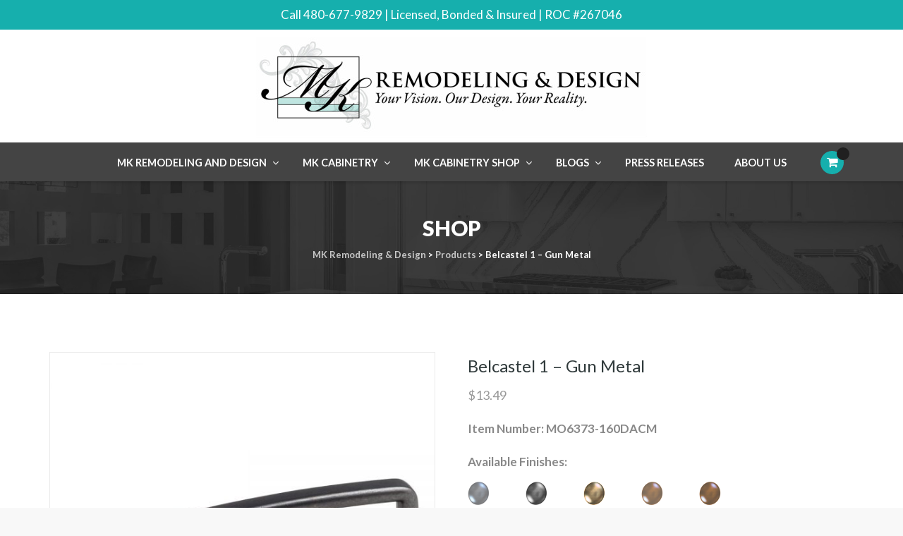

--- FILE ---
content_type: text/html; charset=UTF-8
request_url: https://mkremodeling.com/product/belcastel-1-gun-metal-5/
body_size: 105999
content:
<!DOCTYPE html>
<html lang="en-US">
<head>
<meta charset="UTF-8">
<meta name="viewport" content="width=device-width, initial-scale=1">
<link rel="profile" href="http://gmpg.org/xfn/11">
<link rel="pingback" href="https://mkremodeling.com/xmlrpc.php">

<meta name='robots' content='index, follow, max-image-preview:large, max-snippet:-1, max-video-preview:-1' />
	<style>img:is([sizes="auto" i], [sizes^="auto," i]) { contain-intrinsic-size: 3000px 1500px }</style>
	
	<!-- This site is optimized with the Yoast SEO plugin v24.7 - https://yoast.com/wordpress/plugins/seo/ -->
	<title>Belcastel 1 - Gun Metal - MK Remodeling &amp; Design</title>
	<link rel="canonical" href="https://mkremodeling.com/product/belcastel-1-gun-metal-5/" />
	<meta property="og:locale" content="en_US" />
	<meta property="og:type" content="article" />
	<meta property="og:title" content="Belcastel 1 - Gun Metal - MK Remodeling &amp; Design" />
	<meta property="og:description" content="Item Number: MO6373-160DACM  Available Finishes:" />
	<meta property="og:url" content="https://mkremodeling.com/product/belcastel-1-gun-metal-5/" />
	<meta property="og:site_name" content="MK Remodeling &amp; Design" />
	<meta property="article:modified_time" content="2021-01-18T16:36:06+00:00" />
	<meta property="og:image" content="https://mkremodeling.com/wp-content/uploads/2021/01/mo6373-160dacm.jpg" />
	<meta property="og:image:width" content="1000" />
	<meta property="og:image:height" content="1000" />
	<meta property="og:image:type" content="image/jpeg" />
	<meta name="twitter:card" content="summary_large_image" />
	<script type="application/ld+json" class="yoast-schema-graph">{"@context":"https://schema.org","@graph":[{"@type":"WebPage","@id":"https://mkremodeling.com/product/belcastel-1-gun-metal-5/","url":"https://mkremodeling.com/product/belcastel-1-gun-metal-5/","name":"Belcastel 1 - Gun Metal - MK Remodeling &amp; Design","isPartOf":{"@id":"https://mkremodeling.com/#website"},"primaryImageOfPage":{"@id":"https://mkremodeling.com/product/belcastel-1-gun-metal-5/#primaryimage"},"image":{"@id":"https://mkremodeling.com/product/belcastel-1-gun-metal-5/#primaryimage"},"thumbnailUrl":"https://mkremodeling.com/wp-content/uploads/2021/01/mo6373-160dacm.jpg","datePublished":"2021-01-11T19:00:21+00:00","dateModified":"2021-01-18T16:36:06+00:00","breadcrumb":{"@id":"https://mkremodeling.com/product/belcastel-1-gun-metal-5/#breadcrumb"},"inLanguage":"en-US","potentialAction":[{"@type":"ReadAction","target":["https://mkremodeling.com/product/belcastel-1-gun-metal-5/"]}]},{"@type":"ImageObject","inLanguage":"en-US","@id":"https://mkremodeling.com/product/belcastel-1-gun-metal-5/#primaryimage","url":"https://mkremodeling.com/wp-content/uploads/2021/01/mo6373-160dacm.jpg","contentUrl":"https://mkremodeling.com/wp-content/uploads/2021/01/mo6373-160dacm.jpg","width":1000,"height":1000},{"@type":"BreadcrumbList","@id":"https://mkremodeling.com/product/belcastel-1-gun-metal-5/#breadcrumb","itemListElement":[{"@type":"ListItem","position":1,"name":"Home","item":"https://mkremodeling.com/"},{"@type":"ListItem","position":2,"name":"Shop","item":"https://mkremodeling.com/shop/"},{"@type":"ListItem","position":3,"name":"Belcastel 1 &#8211; Gun Metal"}]},{"@type":"WebSite","@id":"https://mkremodeling.com/#website","url":"https://mkremodeling.com/","name":"MK Remodeling &amp; Design","description":"","potentialAction":[{"@type":"SearchAction","target":{"@type":"EntryPoint","urlTemplate":"https://mkremodeling.com/?s={search_term_string}"},"query-input":{"@type":"PropertyValueSpecification","valueRequired":true,"valueName":"search_term_string"}}],"inLanguage":"en-US"}]}</script>
	<!-- / Yoast SEO plugin. -->


<link rel='dns-prefetch' href='//fonts.googleapis.com' />
<link rel="alternate" type="application/rss+xml" title="MK Remodeling &amp; Design &raquo; Feed" href="https://mkremodeling.com/feed/" />
<link rel="alternate" type="application/rss+xml" title="MK Remodeling &amp; Design &raquo; Comments Feed" href="https://mkremodeling.com/comments/feed/" />
<link rel="alternate" type="application/rss+xml" title="MK Remodeling &amp; Design &raquo; Belcastel 1 &#8211; Gun Metal Comments Feed" href="https://mkremodeling.com/product/belcastel-1-gun-metal-5/feed/" />
<script type="text/javascript">
/* <![CDATA[ */
window._wpemojiSettings = {"baseUrl":"https:\/\/s.w.org\/images\/core\/emoji\/15.0.3\/72x72\/","ext":".png","svgUrl":"https:\/\/s.w.org\/images\/core\/emoji\/15.0.3\/svg\/","svgExt":".svg","source":{"concatemoji":"https:\/\/mkremodeling.com\/wp-includes\/js\/wp-emoji-release.min.js?ver=6.7.4"}};
/*! This file is auto-generated */
!function(i,n){var o,s,e;function c(e){try{var t={supportTests:e,timestamp:(new Date).valueOf()};sessionStorage.setItem(o,JSON.stringify(t))}catch(e){}}function p(e,t,n){e.clearRect(0,0,e.canvas.width,e.canvas.height),e.fillText(t,0,0);var t=new Uint32Array(e.getImageData(0,0,e.canvas.width,e.canvas.height).data),r=(e.clearRect(0,0,e.canvas.width,e.canvas.height),e.fillText(n,0,0),new Uint32Array(e.getImageData(0,0,e.canvas.width,e.canvas.height).data));return t.every(function(e,t){return e===r[t]})}function u(e,t,n){switch(t){case"flag":return n(e,"\ud83c\udff3\ufe0f\u200d\u26a7\ufe0f","\ud83c\udff3\ufe0f\u200b\u26a7\ufe0f")?!1:!n(e,"\ud83c\uddfa\ud83c\uddf3","\ud83c\uddfa\u200b\ud83c\uddf3")&&!n(e,"\ud83c\udff4\udb40\udc67\udb40\udc62\udb40\udc65\udb40\udc6e\udb40\udc67\udb40\udc7f","\ud83c\udff4\u200b\udb40\udc67\u200b\udb40\udc62\u200b\udb40\udc65\u200b\udb40\udc6e\u200b\udb40\udc67\u200b\udb40\udc7f");case"emoji":return!n(e,"\ud83d\udc26\u200d\u2b1b","\ud83d\udc26\u200b\u2b1b")}return!1}function f(e,t,n){var r="undefined"!=typeof WorkerGlobalScope&&self instanceof WorkerGlobalScope?new OffscreenCanvas(300,150):i.createElement("canvas"),a=r.getContext("2d",{willReadFrequently:!0}),o=(a.textBaseline="top",a.font="600 32px Arial",{});return e.forEach(function(e){o[e]=t(a,e,n)}),o}function t(e){var t=i.createElement("script");t.src=e,t.defer=!0,i.head.appendChild(t)}"undefined"!=typeof Promise&&(o="wpEmojiSettingsSupports",s=["flag","emoji"],n.supports={everything:!0,everythingExceptFlag:!0},e=new Promise(function(e){i.addEventListener("DOMContentLoaded",e,{once:!0})}),new Promise(function(t){var n=function(){try{var e=JSON.parse(sessionStorage.getItem(o));if("object"==typeof e&&"number"==typeof e.timestamp&&(new Date).valueOf()<e.timestamp+604800&&"object"==typeof e.supportTests)return e.supportTests}catch(e){}return null}();if(!n){if("undefined"!=typeof Worker&&"undefined"!=typeof OffscreenCanvas&&"undefined"!=typeof URL&&URL.createObjectURL&&"undefined"!=typeof Blob)try{var e="postMessage("+f.toString()+"("+[JSON.stringify(s),u.toString(),p.toString()].join(",")+"));",r=new Blob([e],{type:"text/javascript"}),a=new Worker(URL.createObjectURL(r),{name:"wpTestEmojiSupports"});return void(a.onmessage=function(e){c(n=e.data),a.terminate(),t(n)})}catch(e){}c(n=f(s,u,p))}t(n)}).then(function(e){for(var t in e)n.supports[t]=e[t],n.supports.everything=n.supports.everything&&n.supports[t],"flag"!==t&&(n.supports.everythingExceptFlag=n.supports.everythingExceptFlag&&n.supports[t]);n.supports.everythingExceptFlag=n.supports.everythingExceptFlag&&!n.supports.flag,n.DOMReady=!1,n.readyCallback=function(){n.DOMReady=!0}}).then(function(){return e}).then(function(){var e;n.supports.everything||(n.readyCallback(),(e=n.source||{}).concatemoji?t(e.concatemoji):e.wpemoji&&e.twemoji&&(t(e.twemoji),t(e.wpemoji)))}))}((window,document),window._wpemojiSettings);
/* ]]> */
</script>
<link rel='stylesheet' id='wc-authorize-net-cim-credit-card-checkout-block-css' href='https://mkremodeling.com/wp-content/plugins/woocommerce-gateway-authorize-net-cim/assets/css/blocks/wc-authorize-net-cim-checkout-block.css?ver=3.10.10' type='text/css' media='all' />
<link rel='stylesheet' id='wc-authorize-net-cim-echeck-checkout-block-css' href='https://mkremodeling.com/wp-content/plugins/woocommerce-gateway-authorize-net-cim/assets/css/blocks/wc-authorize-net-cim-checkout-block.css?ver=3.10.10' type='text/css' media='all' />
<style id='wp-emoji-styles-inline-css' type='text/css'>

	img.wp-smiley, img.emoji {
		display: inline !important;
		border: none !important;
		box-shadow: none !important;
		height: 1em !important;
		width: 1em !important;
		margin: 0 0.07em !important;
		vertical-align: -0.1em !important;
		background: none !important;
		padding: 0 !important;
	}
</style>
<link rel='stylesheet' id='wp-block-library-css' href='https://mkremodeling.com/wp-includes/css/dist/block-library/style.min.css?ver=6.7.4' type='text/css' media='all' />
<link rel='stylesheet' id='fca-ept4-column-css-css' href='https://mkremodeling.com/wp-content/plugins/easy-pricing-tables/includes/v4/blocks/column/column.min.css?ver=4.0.2' type='text/css' media='all' />
<style id='classic-theme-styles-inline-css' type='text/css'>
/*! This file is auto-generated */
.wp-block-button__link{color:#fff;background-color:#32373c;border-radius:9999px;box-shadow:none;text-decoration:none;padding:calc(.667em + 2px) calc(1.333em + 2px);font-size:1.125em}.wp-block-file__button{background:#32373c;color:#fff;text-decoration:none}
</style>
<style id='global-styles-inline-css' type='text/css'>
:root{--wp--preset--aspect-ratio--square: 1;--wp--preset--aspect-ratio--4-3: 4/3;--wp--preset--aspect-ratio--3-4: 3/4;--wp--preset--aspect-ratio--3-2: 3/2;--wp--preset--aspect-ratio--2-3: 2/3;--wp--preset--aspect-ratio--16-9: 16/9;--wp--preset--aspect-ratio--9-16: 9/16;--wp--preset--color--black: #000000;--wp--preset--color--cyan-bluish-gray: #abb8c3;--wp--preset--color--white: #ffffff;--wp--preset--color--pale-pink: #f78da7;--wp--preset--color--vivid-red: #cf2e2e;--wp--preset--color--luminous-vivid-orange: #ff6900;--wp--preset--color--luminous-vivid-amber: #fcb900;--wp--preset--color--light-green-cyan: #7bdcb5;--wp--preset--color--vivid-green-cyan: #00d084;--wp--preset--color--pale-cyan-blue: #8ed1fc;--wp--preset--color--vivid-cyan-blue: #0693e3;--wp--preset--color--vivid-purple: #9b51e0;--wp--preset--gradient--vivid-cyan-blue-to-vivid-purple: linear-gradient(135deg,rgba(6,147,227,1) 0%,rgb(155,81,224) 100%);--wp--preset--gradient--light-green-cyan-to-vivid-green-cyan: linear-gradient(135deg,rgb(122,220,180) 0%,rgb(0,208,130) 100%);--wp--preset--gradient--luminous-vivid-amber-to-luminous-vivid-orange: linear-gradient(135deg,rgba(252,185,0,1) 0%,rgba(255,105,0,1) 100%);--wp--preset--gradient--luminous-vivid-orange-to-vivid-red: linear-gradient(135deg,rgba(255,105,0,1) 0%,rgb(207,46,46) 100%);--wp--preset--gradient--very-light-gray-to-cyan-bluish-gray: linear-gradient(135deg,rgb(238,238,238) 0%,rgb(169,184,195) 100%);--wp--preset--gradient--cool-to-warm-spectrum: linear-gradient(135deg,rgb(74,234,220) 0%,rgb(151,120,209) 20%,rgb(207,42,186) 40%,rgb(238,44,130) 60%,rgb(251,105,98) 80%,rgb(254,248,76) 100%);--wp--preset--gradient--blush-light-purple: linear-gradient(135deg,rgb(255,206,236) 0%,rgb(152,150,240) 100%);--wp--preset--gradient--blush-bordeaux: linear-gradient(135deg,rgb(254,205,165) 0%,rgb(254,45,45) 50%,rgb(107,0,62) 100%);--wp--preset--gradient--luminous-dusk: linear-gradient(135deg,rgb(255,203,112) 0%,rgb(199,81,192) 50%,rgb(65,88,208) 100%);--wp--preset--gradient--pale-ocean: linear-gradient(135deg,rgb(255,245,203) 0%,rgb(182,227,212) 50%,rgb(51,167,181) 100%);--wp--preset--gradient--electric-grass: linear-gradient(135deg,rgb(202,248,128) 0%,rgb(113,206,126) 100%);--wp--preset--gradient--midnight: linear-gradient(135deg,rgb(2,3,129) 0%,rgb(40,116,252) 100%);--wp--preset--font-size--small: 13px;--wp--preset--font-size--medium: 20px;--wp--preset--font-size--large: 36px;--wp--preset--font-size--x-large: 42px;--wp--preset--font-family--inter: "Inter", sans-serif;--wp--preset--font-family--cardo: Cardo;--wp--preset--spacing--20: 0.44rem;--wp--preset--spacing--30: 0.67rem;--wp--preset--spacing--40: 1rem;--wp--preset--spacing--50: 1.5rem;--wp--preset--spacing--60: 2.25rem;--wp--preset--spacing--70: 3.38rem;--wp--preset--spacing--80: 5.06rem;--wp--preset--shadow--natural: 6px 6px 9px rgba(0, 0, 0, 0.2);--wp--preset--shadow--deep: 12px 12px 50px rgba(0, 0, 0, 0.4);--wp--preset--shadow--sharp: 6px 6px 0px rgba(0, 0, 0, 0.2);--wp--preset--shadow--outlined: 6px 6px 0px -3px rgba(255, 255, 255, 1), 6px 6px rgba(0, 0, 0, 1);--wp--preset--shadow--crisp: 6px 6px 0px rgba(0, 0, 0, 1);}:where(.is-layout-flex){gap: 0.5em;}:where(.is-layout-grid){gap: 0.5em;}body .is-layout-flex{display: flex;}.is-layout-flex{flex-wrap: wrap;align-items: center;}.is-layout-flex > :is(*, div){margin: 0;}body .is-layout-grid{display: grid;}.is-layout-grid > :is(*, div){margin: 0;}:where(.wp-block-columns.is-layout-flex){gap: 2em;}:where(.wp-block-columns.is-layout-grid){gap: 2em;}:where(.wp-block-post-template.is-layout-flex){gap: 1.25em;}:where(.wp-block-post-template.is-layout-grid){gap: 1.25em;}.has-black-color{color: var(--wp--preset--color--black) !important;}.has-cyan-bluish-gray-color{color: var(--wp--preset--color--cyan-bluish-gray) !important;}.has-white-color{color: var(--wp--preset--color--white) !important;}.has-pale-pink-color{color: var(--wp--preset--color--pale-pink) !important;}.has-vivid-red-color{color: var(--wp--preset--color--vivid-red) !important;}.has-luminous-vivid-orange-color{color: var(--wp--preset--color--luminous-vivid-orange) !important;}.has-luminous-vivid-amber-color{color: var(--wp--preset--color--luminous-vivid-amber) !important;}.has-light-green-cyan-color{color: var(--wp--preset--color--light-green-cyan) !important;}.has-vivid-green-cyan-color{color: var(--wp--preset--color--vivid-green-cyan) !important;}.has-pale-cyan-blue-color{color: var(--wp--preset--color--pale-cyan-blue) !important;}.has-vivid-cyan-blue-color{color: var(--wp--preset--color--vivid-cyan-blue) !important;}.has-vivid-purple-color{color: var(--wp--preset--color--vivid-purple) !important;}.has-black-background-color{background-color: var(--wp--preset--color--black) !important;}.has-cyan-bluish-gray-background-color{background-color: var(--wp--preset--color--cyan-bluish-gray) !important;}.has-white-background-color{background-color: var(--wp--preset--color--white) !important;}.has-pale-pink-background-color{background-color: var(--wp--preset--color--pale-pink) !important;}.has-vivid-red-background-color{background-color: var(--wp--preset--color--vivid-red) !important;}.has-luminous-vivid-orange-background-color{background-color: var(--wp--preset--color--luminous-vivid-orange) !important;}.has-luminous-vivid-amber-background-color{background-color: var(--wp--preset--color--luminous-vivid-amber) !important;}.has-light-green-cyan-background-color{background-color: var(--wp--preset--color--light-green-cyan) !important;}.has-vivid-green-cyan-background-color{background-color: var(--wp--preset--color--vivid-green-cyan) !important;}.has-pale-cyan-blue-background-color{background-color: var(--wp--preset--color--pale-cyan-blue) !important;}.has-vivid-cyan-blue-background-color{background-color: var(--wp--preset--color--vivid-cyan-blue) !important;}.has-vivid-purple-background-color{background-color: var(--wp--preset--color--vivid-purple) !important;}.has-black-border-color{border-color: var(--wp--preset--color--black) !important;}.has-cyan-bluish-gray-border-color{border-color: var(--wp--preset--color--cyan-bluish-gray) !important;}.has-white-border-color{border-color: var(--wp--preset--color--white) !important;}.has-pale-pink-border-color{border-color: var(--wp--preset--color--pale-pink) !important;}.has-vivid-red-border-color{border-color: var(--wp--preset--color--vivid-red) !important;}.has-luminous-vivid-orange-border-color{border-color: var(--wp--preset--color--luminous-vivid-orange) !important;}.has-luminous-vivid-amber-border-color{border-color: var(--wp--preset--color--luminous-vivid-amber) !important;}.has-light-green-cyan-border-color{border-color: var(--wp--preset--color--light-green-cyan) !important;}.has-vivid-green-cyan-border-color{border-color: var(--wp--preset--color--vivid-green-cyan) !important;}.has-pale-cyan-blue-border-color{border-color: var(--wp--preset--color--pale-cyan-blue) !important;}.has-vivid-cyan-blue-border-color{border-color: var(--wp--preset--color--vivid-cyan-blue) !important;}.has-vivid-purple-border-color{border-color: var(--wp--preset--color--vivid-purple) !important;}.has-vivid-cyan-blue-to-vivid-purple-gradient-background{background: var(--wp--preset--gradient--vivid-cyan-blue-to-vivid-purple) !important;}.has-light-green-cyan-to-vivid-green-cyan-gradient-background{background: var(--wp--preset--gradient--light-green-cyan-to-vivid-green-cyan) !important;}.has-luminous-vivid-amber-to-luminous-vivid-orange-gradient-background{background: var(--wp--preset--gradient--luminous-vivid-amber-to-luminous-vivid-orange) !important;}.has-luminous-vivid-orange-to-vivid-red-gradient-background{background: var(--wp--preset--gradient--luminous-vivid-orange-to-vivid-red) !important;}.has-very-light-gray-to-cyan-bluish-gray-gradient-background{background: var(--wp--preset--gradient--very-light-gray-to-cyan-bluish-gray) !important;}.has-cool-to-warm-spectrum-gradient-background{background: var(--wp--preset--gradient--cool-to-warm-spectrum) !important;}.has-blush-light-purple-gradient-background{background: var(--wp--preset--gradient--blush-light-purple) !important;}.has-blush-bordeaux-gradient-background{background: var(--wp--preset--gradient--blush-bordeaux) !important;}.has-luminous-dusk-gradient-background{background: var(--wp--preset--gradient--luminous-dusk) !important;}.has-pale-ocean-gradient-background{background: var(--wp--preset--gradient--pale-ocean) !important;}.has-electric-grass-gradient-background{background: var(--wp--preset--gradient--electric-grass) !important;}.has-midnight-gradient-background{background: var(--wp--preset--gradient--midnight) !important;}.has-small-font-size{font-size: var(--wp--preset--font-size--small) !important;}.has-medium-font-size{font-size: var(--wp--preset--font-size--medium) !important;}.has-large-font-size{font-size: var(--wp--preset--font-size--large) !important;}.has-x-large-font-size{font-size: var(--wp--preset--font-size--x-large) !important;}
:where(.wp-block-post-template.is-layout-flex){gap: 1.25em;}:where(.wp-block-post-template.is-layout-grid){gap: 1.25em;}
:where(.wp-block-columns.is-layout-flex){gap: 2em;}:where(.wp-block-columns.is-layout-grid){gap: 2em;}
:root :where(.wp-block-pullquote){font-size: 1.5em;line-height: 1.6;}
</style>
<link rel='stylesheet' id='rs-plugin-settings-css' href='https://mkremodeling.com/wp-content/plugins/revslider/public/assets/css/rs6.css?ver=6.1.5' type='text/css' media='all' />
<style id='rs-plugin-settings-inline-css' type='text/css'>
#rs-demo-id {}
</style>
<link rel='stylesheet' id='photoswipe-css' href='https://mkremodeling.com/wp-content/plugins/woocommerce/assets/css/photoswipe/photoswipe.min.css?ver=9.7.1' type='text/css' media='all' />
<link rel='stylesheet' id='photoswipe-default-skin-css' href='https://mkremodeling.com/wp-content/plugins/woocommerce/assets/css/photoswipe/default-skin/default-skin.min.css?ver=9.7.1' type='text/css' media='all' />
<link rel='stylesheet' id='woocommerce-layout-css' href='https://mkremodeling.com/wp-content/plugins/woocommerce/assets/css/woocommerce-layout.css?ver=9.7.1' type='text/css' media='all' />
<link rel='stylesheet' id='woocommerce-smallscreen-css' href='https://mkremodeling.com/wp-content/plugins/woocommerce/assets/css/woocommerce-smallscreen.css?ver=9.7.1' type='text/css' media='only screen and (max-width: 768px)' />
<link rel='stylesheet' id='woocommerce-general-css' href='https://mkremodeling.com/wp-content/plugins/woocommerce/assets/css/woocommerce.css?ver=9.7.1' type='text/css' media='all' />
<style id='woocommerce-inline-inline-css' type='text/css'>
.woocommerce form .form-row .required { visibility: visible; }
</style>
<link rel='stylesheet' id='dashicons-css' href='https://mkremodeling.com/wp-includes/css/dashicons.min.css?ver=6.7.4' type='text/css' media='all' />
<link rel='stylesheet' id='sv-wc-payment-gateway-payment-form-v5_15_2-css' href='https://mkremodeling.com/wp-content/plugins/woocommerce-gateway-authorize-net-cim/vendor/skyverge/wc-plugin-framework/woocommerce/payment-gateway/assets/css/frontend/sv-wc-payment-gateway-payment-form.min.css?ver=5.15.2' type='text/css' media='all' />
<link rel='stylesheet' id='brands-styles-css' href='https://mkremodeling.com/wp-content/plugins/woocommerce/assets/css/brands.css?ver=9.7.1' type='text/css' media='all' />
<link rel='stylesheet' id='hint-css' href='https://mkremodeling.com/wp-content/themes/remould/assets/hint/hint.min.css?ver=6.7.4' type='text/css' media='all' />
<link rel='stylesheet' id='flexslider-css' href='https://mkremodeling.com/wp-content/plugins/js_composer/assets/lib/bower/flexslider/flexslider.min.css?ver=6.1' type='text/css' media='all' />
<link rel='stylesheet' id='font-awesome-css' href='https://mkremodeling.com/wp-content/themes/remould/assets/font-awesome/css/font-awesome.min.css?ver=6.7.4' type='text/css' media='all' />
<link rel='stylesheet' id='nivo-slider-css-css' href='https://mkremodeling.com/wp-content/plugins/js_composer/assets/lib/bower/nivoslider/nivo-slider.min.css?ver=6.1' type='text/css' media='all' />
<link rel='stylesheet' id='nivo-slider-theme-css' href='https://mkremodeling.com/wp-content/plugins/js_composer/assets/lib/bower/nivoslider/themes/default/default.min.css?ver=6.1' type='text/css' media='all' />
<link rel='stylesheet' id='owl-carousel-css' href='https://mkremodeling.com/wp-content/themes/remould/assets/owl-carousel/assets/owl.carousel.css?ver=6.7.4' type='text/css' media='all' />
<link rel='stylesheet' id='prettyphoto-css' href='https://mkremodeling.com/wp-content/plugins/js_composer/assets/lib/prettyphoto/css/prettyPhoto.min.css?ver=6.1' type='text/css' media='all' />
<style id='akismet-widget-style-inline-css' type='text/css'>

			.a-stats {
				--akismet-color-mid-green: #357b49;
				--akismet-color-white: #fff;
				--akismet-color-light-grey: #f6f7f7;

				max-width: 350px;
				width: auto;
			}

			.a-stats * {
				all: unset;
				box-sizing: border-box;
			}

			.a-stats strong {
				font-weight: 600;
			}

			.a-stats a.a-stats__link,
			.a-stats a.a-stats__link:visited,
			.a-stats a.a-stats__link:active {
				background: var(--akismet-color-mid-green);
				border: none;
				box-shadow: none;
				border-radius: 8px;
				color: var(--akismet-color-white);
				cursor: pointer;
				display: block;
				font-family: -apple-system, BlinkMacSystemFont, 'Segoe UI', 'Roboto', 'Oxygen-Sans', 'Ubuntu', 'Cantarell', 'Helvetica Neue', sans-serif;
				font-weight: 500;
				padding: 12px;
				text-align: center;
				text-decoration: none;
				transition: all 0.2s ease;
			}

			/* Extra specificity to deal with TwentyTwentyOne focus style */
			.widget .a-stats a.a-stats__link:focus {
				background: var(--akismet-color-mid-green);
				color: var(--akismet-color-white);
				text-decoration: none;
			}

			.a-stats a.a-stats__link:hover {
				filter: brightness(110%);
				box-shadow: 0 4px 12px rgba(0, 0, 0, 0.06), 0 0 2px rgba(0, 0, 0, 0.16);
			}

			.a-stats .count {
				color: var(--akismet-color-white);
				display: block;
				font-size: 1.5em;
				line-height: 1.4;
				padding: 0 13px;
				white-space: nowrap;
			}
		
</style>
<link rel='stylesheet' id='js_composer_front-css' href='https://mkremodeling.com/wp-content/plugins/js_composer/assets/css/js_composer.min.css?ver=6.1' type='text/css' media='all' />
<link rel='stylesheet' id='bootstrap-css' href='https://mkremodeling.com/wp-content/themes/remould/css/bootstrap.min.css?ver=6.7.4' type='text/css' media='all' />
<link rel='stylesheet' id='multi-columns-row-css' href='https://mkremodeling.com/wp-content/themes/remould/css/multi-columns-row.min.css?ver=6.7.4' type='text/css' media='all' />
<link rel='stylesheet' id='bootstrap-theme-css' href='https://mkremodeling.com/wp-content/themes/remould/css/bootstrap-theme.min.css?ver=6.7.4' type='text/css' media='all' />
<link rel='stylesheet' id='vc_tta_style-css' href='https://mkremodeling.com/wp-content/plugins/js_composer/assets/css/js_composer_tta.min.css?ver=6.7.4' type='text/css' media='all' />
<link rel='stylesheet' id='remould-main-style-css' href='https://mkremodeling.com/wp-content/themes/remould/css/main.min.css?ver=6.7.4' type='text/css' media='all' />
<link rel='stylesheet' id='remould-dynamic-style-css' href='https://mkremodeling.com/wp-content/themes/remould/css/dynamic-style.min.css?ver=6.7.4' type='text/css' media='all' />
<!--[if lt IE 10]>
<link rel='stylesheet' id='remould-ie-css' href='https://mkremodeling.com/wp-content/themes/remould/css/ie.min.css?ver=6.7.4' type='text/css' media='all' />
<![endif]-->
<link rel='stylesheet' id='remould-responsive-style-css' href='https://mkremodeling.com/wp-content/themes/remould/css/responsive.min.css?ver=6.7.4' type='text/css' media='all' />
<link rel='stylesheet' id='redux-google-fonts-remould-css' href='https://fonts.googleapis.com/css?family=Lato%3A400%2C900%2C700&#038;ver=1625759091' type='text/css' media='all' />
<script type="text/javascript" src="https://mkremodeling.com/wp-includes/js/jquery/jquery.min.js?ver=3.7.1" id="jquery-core-js"></script>
<script type="text/javascript" src="https://mkremodeling.com/wp-includes/js/jquery/jquery-migrate.min.js?ver=3.4.1" id="jquery-migrate-js"></script>
<script type="text/javascript" src="https://mkremodeling.com/wp-content/plugins/revslider/public/assets/js/revolution.tools.min.js?ver=6.0" id="tp-tools-js"></script>
<script type="text/javascript" src="https://mkremodeling.com/wp-content/plugins/revslider/public/assets/js/rs6.min.js?ver=6.1.5" id="revmin-js"></script>
<script type="text/javascript" src="https://mkremodeling.com/wp-content/plugins/woocommerce/assets/js/jquery-blockui/jquery.blockUI.min.js?ver=2.7.0-wc.9.7.1" id="jquery-blockui-js" data-wp-strategy="defer"></script>
<script type="text/javascript" id="wc-add-to-cart-js-extra">
/* <![CDATA[ */
var wc_add_to_cart_params = {"ajax_url":"\/wp-admin\/admin-ajax.php","wc_ajax_url":"\/?wc-ajax=%%endpoint%%","i18n_view_cart":"View cart","cart_url":"https:\/\/mkremodeling.com\/cart\/","is_cart":"","cart_redirect_after_add":"no"};
/* ]]> */
</script>
<script type="text/javascript" src="https://mkremodeling.com/wp-content/plugins/woocommerce/assets/js/frontend/add-to-cart.min.js?ver=9.7.1" id="wc-add-to-cart-js" data-wp-strategy="defer"></script>
<script type="text/javascript" src="https://mkremodeling.com/wp-content/plugins/woocommerce/assets/js/photoswipe/photoswipe.min.js?ver=4.1.1-wc.9.7.1" id="photoswipe-js" defer="defer" data-wp-strategy="defer"></script>
<script type="text/javascript" src="https://mkremodeling.com/wp-content/plugins/woocommerce/assets/js/photoswipe/photoswipe-ui-default.min.js?ver=4.1.1-wc.9.7.1" id="photoswipe-ui-default-js" defer="defer" data-wp-strategy="defer"></script>
<script type="text/javascript" id="wc-single-product-js-extra">
/* <![CDATA[ */
var wc_single_product_params = {"i18n_required_rating_text":"Please select a rating","i18n_rating_options":["1 of 5 stars","2 of 5 stars","3 of 5 stars","4 of 5 stars","5 of 5 stars"],"i18n_product_gallery_trigger_text":"View full-screen image gallery","review_rating_required":"yes","flexslider":{"rtl":false,"animation":"slide","smoothHeight":true,"directionNav":false,"controlNav":"thumbnails","slideshow":false,"animationSpeed":500,"animationLoop":false,"allowOneSlide":false},"zoom_enabled":"","zoom_options":[],"photoswipe_enabled":"1","photoswipe_options":{"shareEl":false,"closeOnScroll":false,"history":false,"hideAnimationDuration":0,"showAnimationDuration":0},"flexslider_enabled":""};
/* ]]> */
</script>
<script type="text/javascript" src="https://mkremodeling.com/wp-content/plugins/woocommerce/assets/js/frontend/single-product.min.js?ver=9.7.1" id="wc-single-product-js" defer="defer" data-wp-strategy="defer"></script>
<script type="text/javascript" src="https://mkremodeling.com/wp-content/plugins/woocommerce/assets/js/js-cookie/js.cookie.min.js?ver=2.1.4-wc.9.7.1" id="js-cookie-js" defer="defer" data-wp-strategy="defer"></script>
<script type="text/javascript" id="woocommerce-js-extra">
/* <![CDATA[ */
var woocommerce_params = {"ajax_url":"\/wp-admin\/admin-ajax.php","wc_ajax_url":"\/?wc-ajax=%%endpoint%%","i18n_password_show":"Show password","i18n_password_hide":"Hide password"};
/* ]]> */
</script>
<script type="text/javascript" src="https://mkremodeling.com/wp-content/plugins/woocommerce/assets/js/frontend/woocommerce.min.js?ver=9.7.1" id="woocommerce-js" defer="defer" data-wp-strategy="defer"></script>
<script type="text/javascript" src="https://mkremodeling.com/wp-content/plugins/js_composer/assets/js/vendors/woocommerce-add-to-cart.js?ver=6.1" id="vc_woocommerce-add-to-cart-js-js"></script>
<link rel="https://api.w.org/" href="https://mkremodeling.com/wp-json/" /><link rel="alternate" title="JSON" type="application/json" href="https://mkremodeling.com/wp-json/wp/v2/product/12159" /><link rel="EditURI" type="application/rsd+xml" title="RSD" href="https://mkremodeling.com/xmlrpc.php?rsd" />
<meta name="generator" content="WordPress 6.7.4" />
<meta name="generator" content="WooCommerce 9.7.1" />
<link rel='shortlink' href='https://mkremodeling.com/?p=12159' />
<link rel="alternate" title="oEmbed (JSON)" type="application/json+oembed" href="https://mkremodeling.com/wp-json/oembed/1.0/embed?url=https%3A%2F%2Fmkremodeling.com%2Fproduct%2Fbelcastel-1-gun-metal-5%2F" />
<link rel="alternate" title="oEmbed (XML)" type="text/xml+oembed" href="https://mkremodeling.com/wp-json/oembed/1.0/embed?url=https%3A%2F%2Fmkremodeling.com%2Fproduct%2Fbelcastel-1-gun-metal-5%2F&#038;format=xml" />
<meta name="apple-mobile-web-app-title" content="MK Remodeling &amp; Design">
<meta name="application-name" content="MK Remodeling &amp; Design">
<meta name="msapplication-TileColor" content="#ffffff">
	
	<script type="text/javascript">
		var tm_breakpoint = 1200;
	</script>
	
	<style type="text/css">
.tm-header-overlay .thememount-titlebar-wrapper .thememount-titlebar-inner-wrapper{	
	padding-top: 200px;
}
.thememount-header-style-3.tm-header-overlay .thememount-titlebar-wrapper .thememount-titlebar-inner-wrapper{
	padding-top: 255px;
}
</style>
		
		<script type="text/javascript">	var ajaxurl = 'https://mkremodeling.com/wp-admin/admin-ajax.php';</script>
		<noscript><style>.woocommerce-product-gallery{ opacity: 1 !important; }</style></noscript>
	<meta name="generator" content="Powered by WPBakery Page Builder - drag and drop page builder for WordPress."/>
<meta name="generator" content="Powered by Slider Revolution 6.1.5 - responsive, Mobile-Friendly Slider Plugin for WordPress with comfortable drag and drop interface." />
<script data-ad-client="ca-pub-8057755466804373" async src="https://pagead2.googlesyndication.com/pagead/js/adsbygoogle.js"></script><style class='wp-fonts-local' type='text/css'>
@font-face{font-family:Inter;font-style:normal;font-weight:300 900;font-display:fallback;src:url('https://mkremodeling.com/wp-content/plugins/woocommerce/assets/fonts/Inter-VariableFont_slnt,wght.woff2') format('woff2');font-stretch:normal;}
@font-face{font-family:Cardo;font-style:normal;font-weight:400;font-display:fallback;src:url('https://mkremodeling.com/wp-content/plugins/woocommerce/assets/fonts/cardo_normal_400.woff2') format('woff2');}
</style>
<link rel="icon" href="https://mkremodeling.com/wp-content/uploads/2020/10/mk-remodeling-favicon-100x100.jpg" sizes="32x32" />
<link rel="icon" href="https://mkremodeling.com/wp-content/uploads/2020/10/mk-remodeling-favicon.jpg" sizes="192x192" />
<link rel="apple-touch-icon" href="https://mkremodeling.com/wp-content/uploads/2020/10/mk-remodeling-favicon.jpg" />
<meta name="msapplication-TileImage" content="https://mkremodeling.com/wp-content/uploads/2020/10/mk-remodeling-favicon.jpg" />
<script type="text/javascript">function setREVStartSize(t){try{var h,e=document.getElementById(t.c).parentNode.offsetWidth;if(e=0===e||isNaN(e)?window.innerWidth:e,t.tabw=void 0===t.tabw?0:parseInt(t.tabw),t.thumbw=void 0===t.thumbw?0:parseInt(t.thumbw),t.tabh=void 0===t.tabh?0:parseInt(t.tabh),t.thumbh=void 0===t.thumbh?0:parseInt(t.thumbh),t.tabhide=void 0===t.tabhide?0:parseInt(t.tabhide),t.thumbhide=void 0===t.thumbhide?0:parseInt(t.thumbhide),t.mh=void 0===t.mh||""==t.mh||"auto"===t.mh?0:parseInt(t.mh,0),"fullscreen"===t.layout||"fullscreen"===t.l)h=Math.max(t.mh,window.innerHeight);else{for(var i in t.gw=Array.isArray(t.gw)?t.gw:[t.gw],t.rl)void 0!==t.gw[i]&&0!==t.gw[i]||(t.gw[i]=t.gw[i-1]);for(var i in t.gh=void 0===t.el||""===t.el||Array.isArray(t.el)&&0==t.el.length?t.gh:t.el,t.gh=Array.isArray(t.gh)?t.gh:[t.gh],t.rl)void 0!==t.gh[i]&&0!==t.gh[i]||(t.gh[i]=t.gh[i-1]);var r,a=new Array(t.rl.length),n=0;for(var i in t.tabw=t.tabhide>=e?0:t.tabw,t.thumbw=t.thumbhide>=e?0:t.thumbw,t.tabh=t.tabhide>=e?0:t.tabh,t.thumbh=t.thumbhide>=e?0:t.thumbh,t.rl)a[i]=t.rl[i]<window.innerWidth?0:t.rl[i];for(var i in r=a[0],a)r>a[i]&&0<a[i]&&(r=a[i],n=i);var d=e>t.gw[n]+t.tabw+t.thumbw?1:(e-(t.tabw+t.thumbw))/t.gw[n];h=t.gh[n]*d+(t.tabh+t.thumbh)}void 0===window.rs_init_css&&(window.rs_init_css=document.head.appendChild(document.createElement("style"))),document.getElementById(t.c).height=h,window.rs_init_css.innerHTML+="#"+t.c+"_wrapper { height: "+h+"px }"}catch(t){console.log("Failure at Presize of Slider:"+t)}};</script>
		<style type="text/css" id="wp-custom-css">
			p {
    margin: 0 0 20px;
}

.thememount-tb-left-content, .thememount-center {
	display: block;
	margin: auto;
	color: #ffffff;
}

.sub-menu {
	width: 280px !important;
}

.tm-row-textcolor-white p {
	color: #ffffff;
}

#custom-effect:hover {
    transform: scale(1.015) !important;
    transition: transform 0.4s ease !important;
    cursor: hand !important;
	  opacity: 1;
}

.vc_general.vc_btn3.vc_btn3-color-skincolor:hover {
	background-color: #444444;
}

.thememount-post-wrapper .entry-header {
    display: none;
}

.thememount-blog-media, .entry-thumbnail, .thememount-post-left {
	display: none;
}

.thememount-post-wrapper .postcontent {
    position: relative;
    padding: 0px;
    padding-bottom: 35px;
    width: 100%;
    padding-left: 0px;
}

/* -- CUSTOM 5 COLUMN LAYOUT -- */

.column-5-left {
  width: 15%;
	float: left;
}

.column-5-middle {
  width: 15%;
	float: left;
}

.column-5-right {
	width: 15%;
	float: left;
}

/* -- MEDIA QUERIES -- */

@media (max-width: 1200px) {
	h3.menu-toggle span, h3.menu-toggle span::after, h3.menu-toggle span::before, #navbar #site-navigation div.mega-menu-wrap .mega-menu-toggle span, #navbar #site-navigation div.mega-menu-wrap .mega-menu-toggle span::after, #navbar #site-navigation div.mega-menu-wrap .mega-menu-toggle span::before {
    background-color: #aaaaaa;
}	
}


@media (max-width: 1200px) {
.headercontent .headerlogo img {
    height: auto;
    max-width: 70%;
}
}

@media (max-width: 768px) {
body.thememount-page-full-width #content div > .entry-content > .vc_row > .vc_column_container {
    margin-bottom: 0px;
}
}		</style>
		<style type="text/css" title="dynamic-css" class="options-output">body{background-color:#f8f8f8;}body #main{background-color:#ffffff;}body{font-family:Lato,'Trebuchet MS', Helvetica, sans-serif;line-height:27px;font-weight:400;font-style:normal;color:#888888;font-size:17px;}a{color:#16afad;}a:hover{color:#222222;}h1{font-family:Lato,'Trebuchet MS', Helvetica, sans-serif;line-height:34px;font-weight:900;font-style:normal;color:#444444;font-size:30px;}h2{font-family:Lato,'Trebuchet MS', Helvetica, sans-serif;line-height:30px;font-weight:900;font-style:normal;color:#444444;font-size:25px;}h3{font-family:Lato,'Trebuchet MS', Helvetica, sans-serif;line-height:26px;font-weight:900;font-style:normal;color:#444444;font-size:22px;}h4{font-family:Lato,'Trebuchet MS', Helvetica, sans-serif;line-height:20px;font-weight:700;font-style:normal;color:#888888;font-size:18px;}h5{font-family:Lato,'Trebuchet MS', Helvetica, sans-serif;line-height:18px;font-weight:700;font-style:normal;color:#888888;font-size:16px;}h6{font-family:Lato,'Trebuchet MS', Helvetica, sans-serif;line-height:16px;font-weight:700;font-style:normal;color:#888888;font-size:14px;}.tm-element-heading-wrapper h2{font-family:Lato,'Trebuchet MS', Helvetica, sans-serif;line-height:30px;letter-spacing:0px;font-weight:900;font-style:normal;color:#444444;font-size:28px;}.tm-element-heading-wrapper h4{font-family:Lato,'Trebuchet MS', Helvetica, sans-serif;line-height:20px;font-weight:700;font-style:normal;color:#999999;font-size:18px;}body .widget .widget-title, body .widget .widgettitle, .tm-mmmenu-override-yes #navbar #site-navigation .mega-menu-wrap .mega-menu.mega-menu-horizontal .mega-sub-menu > li.mega-menu-item > h4.mega-block-title, .portfolio-description h2, .thememount-portfolio-details h2, .thememount-portfolio-related h2{font-family:Lato,'Trebuchet MS', Helvetica, sans-serif;text-transform:uppercase;line-height:20px;font-weight:900;font-style:normal;color:#444444;font-size:18px;}.woocommerce button.button, .woocommerce-page button.button, input, .vc_btn, .vc_btn3, .woocommerce-page a.button, .button, .wpb_button, button, .woocommerce input.button, .woocommerce-page input.button, .tp-button.big, .woocommerce #content input.button, .woocommerce #respond input#submit, .woocommerce a.button, .woocommerce button.button, .woocommerce input.button, .woocommerce-page #content input.button, .woocommerce-page #respond input#submit, .woocommerce-page a.button, .woocommerce-page button.button, .woocommerce-page input.button, .thememount-post-readmore a{font-family:Lato,'Trebuchet MS', Helvetica, sans-serif;text-transform:uppercase;letter-spacing:0px;font-weight:900;font-style:normal;}.wpb_tabs_nav a.ui-tabs-anchor, body .wpb_accordion .wpb_accordion_wrapper .wpb_accordion_header a, .vc_progress_bar .vc_label, .vc_tta.vc_general .vc_tta-tab > a, .vc_toggle_title > h4{font-family:Lato,'Trebuchet MS', Helvetica, sans-serif;font-weight:700;font-style:normal;}div.tm-titlebar-wrapper{background-repeat:no-repeat;background-size:cover;background-position:center center;background-image:url('https://mkremodeling.com/wp-content/uploads/2020/10/footer-background.jpg');}.tm-titlebar-main h1.entry-title{font-family:Lato,'Trebuchet MS', Helvetica, sans-serif;text-transform:uppercase;line-height:34px;letter-spacing:0px;font-weight:900;font-style:normal;font-size:30px;}.tm-titlebar-main h3.tm-subtitle{font-family:Lato,'Trebuchet MS', Helvetica, sans-serif;text-transform:uppercase;line-height:24px;font-weight:700;font-style:normal;font-size:20px;}.tm-titlebar-wrapper .breadcrumb-wrapper, .breadcrumb-wrapper a{font-family:Lato,'Trebuchet MS', Helvetica, sans-serif;text-transform:capitalize;line-height:14px;letter-spacing:0px;font-weight:700;font-style:normal;font-size:13px;}body.thememount-header-style-3 #navbar{background-color:#444444;}body.thememount-header-style-3 .is-sticky #navbar{background-color:#444444;}#navbar #site-navigation div.nav-menu > ul > li > a, .tm-mmmenu-override-yes #navbar #site-navigation .mega-menu-wrap .mega-menu.mega-menu-horizontal > li.mega-menu-item > a{font-family:Lato,'Trebuchet MS', Helvetica, sans-serif;text-transform:uppercase;line-height:40px;letter-spacing:0px;font-weight:700;font-style:normal;color:#ffffff;font-size:14.5px;}ul.nav-menu li ul li a, div.nav-menu > ul li ul li a, .tm-mmmenu-override-yes #navbar #site-navigation .mega-menu-wrap .mega-menu.mega-menu-horizontal .mega-sub-menu a, .tm-mmmenu-override-yes #navbar #site-navigation .mega-menu-wrap .mega-menu.mega-menu-horizontal .mega-sub-menu a:hover, .tm-mmmenu-override-yes #navbar #site-navigation .mega-menu-wrap .mega-menu.mega-menu-horizontal .mega-sub-menu a:focus, .tm-mmmenu-override-yes #navbar #site-navigation .mega-menu-wrap .mega-menu.mega-menu-horizontal .mega-sub-menu a.mega-menu-link, .tm-mmmenu-override-yes #navbar #site-navigation .mega-menu-wrap .mega-menu.mega-menu-horizontal .mega-sub-menu a.mega-menu-link:hover, .tm-mmmenu-override-yes #navbar #site-navigation .mega-menu-wrap .mega-menu.mega-menu-horizontal .mega-sub-menu a.mega-menu-link:focus, .tm-mmmenu-override-yes #navbar #site-navigation .mega-menu-wrap .mega-menu.mega-menu-horizontal .mega-sub-menu > li.mega-menu-item-type-widget{font-family:Lato,'Trebuchet MS', Helvetica, sans-serif;text-transform:capitalize;line-height:20px;font-weight:700;font-style:normal;color:#555555;font-size:14.5px;}ul.nav-menu li ul, div.nav-menu > ul .children, .tm-mmmenu-override-yes #navbar #site-navigation .mega-menu-wrap .mega-menu.mega-menu-horizontal .mega-sub-menu, 
			 .tm-mmmenu-override-yes #navbar #site-navigation .mega-menu-wrap .mega-menu.mega-menu-horizontal .mega-sub-menu a:hover, .tm-mmmenu-override-yes #navbar #site-navigation .mega-menu-wrap .mega-menu.mega-menu-horizontal .mega-sub-menu li:hover > a, .tm-mmmenu-override-yes #navbar #site-navigation .mega-menu-wrap .mega-menu.mega-menu-horizontal .mega-sub-menu a, .tm-mmmenu-override-yes #navbar #site-navigation .mega-menu-wrap .mega-menu.mega-menu-horizontal .mega-sub-menu a.mega-menu-link:hover, .tm-mmmenu-override-yes #navbar #site-navigation .mega-menu-wrap .mega-menu.mega-menu-horizontal .mega-sub-menu li:hover > a.mega-menu-link, .tm-mmmenu-override-yes #navbar #site-navigation .mega-menu-wrap .mega-menu.mega-menu-horizontal .mega-sub-menu a.mega-menu-link{background-color:#eeeeee;}.tm-mmmenu-override-yes #navbar #site-navigation .mega-menu-wrap .mega-menu.mega-menu-horizontal .mega-sub-menu > li.mega-menu-item > h4.mega-block-title{font-family:Lato,'Trebuchet MS', Helvetica, sans-serif;line-height:20px;font-weight:700;font-style:normal;color:#202020;font-size:17px;}#page footer.site-footer > div.footer{background-size:cover;background-position:center center;background-image:url('https://mkremodeling.com/wp-content/uploads/2020/10/footer-background.jpg');}#page footer.site-footer > div.footer > div.footer-inner{background-color:rgba(12,12,12,0.01);}</style><noscript><style> .wpb_animate_when_almost_visible { opacity: 1; }</style></noscript><style type="text/css">/** Mega Menu CSS: fs **/</style>

<!--[if lt IE 9]>
	<script src="https://mkremodeling.com/wp-content/themes/remould/js/html5.js"></script>
<![endif]-->
</head>

<body class="product-template-default single single-product postid-12159 theme-remould woocommerce woocommerce-page woocommerce-no-js thememount-responsive-on thememount-sticky-footer thememount-wide thememount-header-style-3 thememount-page-full-width thememount-maxmegamenu-active remould-v11-0 wpb-js-composer js-comp-ver-6.1 vc_responsive">


<div class="main-holder animsition">
<div id="page" class="hfeed site">
<header id="masthead" class="site-header">
  <div class="headerblock tm-mmenu-active-color-skin tm-mmmenu-override-yes tm-dmenu-active-color-skin tm-dmenu-sep-grey">
        <div><style>.thememount-topbar{background-color:#16afad;}</style>
			<div class="thememount-topbar thememount-topbar-textcolor-white thememount-topbar-bgcolor-custom">
				<div class="container">
					<div class="row">
						<div class="tm-center-content"><div class="thememount-tb-left-content thememount-center">Call 480-677-9829 | Licensed, Bonded &amp; Insured | ROC #267046</div></div>
					</div>
				</div>
			</div></div>    <div id="stickable-header" class="header-inner masthead-header-stickyOnScroll ">
      <div class="container">
        <div class="headercontent row clearfix">
          <div class="headerlogo thememount-logotype-image tm-stickylogo-yes">
            <span class="site-title"> <a class="home-link" href="https://mkremodeling.com/" title="MK Remodeling &amp; Design" rel="home">
											  
				<img class="thememount-logo-img standardlogo" src="https://mkremodeling.com/wp-content/uploads/2020/10/mk-remodeling-logo.jpg" alt="MK Remodeling &amp; Design" width="554" height="142">

									<img class="thememount-logo-img stickylogo" src="https://mkremodeling.com/wp-content/uploads/2020/10/mk-remodeling-logo.jpg" alt="MK Remodeling &amp; Design" width="554" height="142">
							  
                            </a> </span>
            <h2 class="site-description">
                          </h2>
          </div>
		  
		  		  
          <div id="navbar">
            <nav id="site-navigation" class="navigation main-navigation" data-sticky-height="160">
            <div class="header-controls">
				
								
				
                					<div class="thememount-header-cart-link-wrapper">
					<a href="https://mkremodeling.com/cart/" class="thememount-header-cart-link"><i class="fa fa-shopping-cart"></i> <span class="thememount-cart-qty">
					<span class="cart-contents"></span></span>
					</a>
					</div>
				              </div>
              <h3 class="menu-toggle">
                <span>Toggle menu</span><i class="fa fa-bars"></i>              </h3>
              <a class="screen-reader-text skip-link" href="#content" title="Skip to content">
              Skip to content              </a>
              <div class="nav-menu"><ul id="menu-main-menu" class="nav-menu"><li id="menu-item-5834" class="menu-item menu-item-type-custom menu-item-object-custom menu-item-has-children menu-item-5834"><a href="https://mkremodeling.com/mk-remodeling-design/">MK Remodeling and Design</a>
<ul class="sub-menu">
	<li id="menu-item-13600" class="menu-item menu-item-type-custom menu-item-object-custom menu-item-13600"><a href="https://www.mkdesignandbuild.com/">Home Designs and New Builds</a></li>
	<li id="menu-item-5840" class="menu-item menu-item-type-custom menu-item-object-custom menu-item-has-children menu-item-5840"><a href="https://mkremodeling.com/portfolio/">Portfolio</a>
	<ul class="sub-menu">
		<li id="menu-item-5841" class="menu-item menu-item-type-custom menu-item-object-custom menu-item-has-children menu-item-5841"><a href="https://mkremodeling.com/featured-projects/">Featured Projects</a>
		<ul class="sub-menu">
			<li id="menu-item-5842" class="menu-item menu-item-type-custom menu-item-object-custom menu-item-has-children menu-item-5842"><a href="#">Featured Kitchens</a>
			<ul class="sub-menu">
				<li id="menu-item-5843" class="menu-item menu-item-type-custom menu-item-object-custom menu-item-5843"><a href="https://mkremodeling.com/featured-kitchen-remodeling-project/">Kitchen Remodel 1</a></li>
				<li id="menu-item-5844" class="menu-item menu-item-type-custom menu-item-object-custom menu-item-5844"><a href="https://mkremodeling.com/featured-kitchen-remodeling-project-2/">Kitchen Remodel 2</a></li>
				<li id="menu-item-5845" class="menu-item menu-item-type-custom menu-item-object-custom menu-item-5845"><a href="https://mkremodeling.com/featured-kitchen-remodeling-project-3/">Kitchen Remodel 3</a></li>
			</ul>
</li>
			<li id="menu-item-5849" class="menu-item menu-item-type-custom menu-item-object-custom menu-item-has-children menu-item-5849"><a href="#">Featured Bathrooms</a>
			<ul class="sub-menu">
				<li id="menu-item-5850" class="menu-item menu-item-type-custom menu-item-object-custom menu-item-5850"><a href="https://mkremodeling.com/featured-project/">Bathroom Remodel 1</a></li>
				<li id="menu-item-5851" class="menu-item menu-item-type-custom menu-item-object-custom menu-item-5851"><a href="https://mkremodeling.com/featured-bathroom-remodeling-project-2/">Bathroom Remodel 2</a></li>
				<li id="menu-item-5852" class="menu-item menu-item-type-custom menu-item-object-custom menu-item-5852"><a href="https://mkremodeling.com/featured-bathroom-remodeling-project-3/">Bathroom Remodel 3</a></li>
				<li id="menu-item-5853" class="menu-item menu-item-type-custom menu-item-object-custom menu-item-5853"><a href="https://mkremodeling.com/featured-bathroom-remodeling-project-4/">Bathroom Remodel 4</a></li>
				<li id="menu-item-5854" class="menu-item menu-item-type-custom menu-item-object-custom menu-item-5854"><a href="https://mkremodeling.com/featured-bathroom-remodeling-project-5/">Bathroom Remodel 5</a></li>
				<li id="menu-item-5855" class="menu-item menu-item-type-custom menu-item-object-custom menu-item-5855"><a href="https://mkremodeling.com/featured-bathroom-remodeling-project-6/">Bathroom Remodel 6</a></li>
			</ul>
</li>
			<li id="menu-item-5856" class="menu-item menu-item-type-custom menu-item-object-custom menu-item-5856"><a href="https://mkremodeling.com/featured-cabinet-remodeling-project/">Featured Cabinets</a></li>
		</ul>
</li>
		<li id="menu-item-5857" class="menu-item menu-item-type-custom menu-item-object-custom menu-item-5857"><a href="https://mkremodeling.com/bathroom/">Bathroom Remodeling</a></li>
		<li id="menu-item-5858" class="menu-item menu-item-type-custom menu-item-object-custom menu-item-5858"><a href="https://mkremodeling.com/kitchens/">Kitchen Remodeling</a></li>
		<li id="menu-item-5859" class="menu-item menu-item-type-custom menu-item-object-custom menu-item-5859"><a href="https://mkremodeling.com/shower/">Shower Remodeling</a></li>
		<li id="menu-item-5861" class="menu-item menu-item-type-custom menu-item-object-custom menu-item-5861"><a href="https://mkremodeling.com/presentation-drawings/">Presentation Drawings</a></li>
		<li id="menu-item-5862" class="menu-item menu-item-type-custom menu-item-object-custom menu-item-5862"><a href="https://mkremodeling.com/fireplaces-flooring-etc/">Fireplaces, Flooring, Etc</a></li>
		<li id="menu-item-5860" class="menu-item menu-item-type-custom menu-item-object-custom menu-item-5860"><a href="https://mkremodeling.com/home-remodeling-mesa-az/">Home Remodeling</a></li>
	</ul>
</li>
	<li id="menu-item-5863" class="menu-item menu-item-type-custom menu-item-object-custom menu-item-5863"><a href="https://mkremodeling.com/schedule-an-estimate/">Schedule An Estimate</a></li>
	<li id="menu-item-5864" class="menu-item menu-item-type-custom menu-item-object-custom menu-item-5864"><a href="https://mkremodeling.com/services/">Services</a></li>
	<li id="menu-item-5865" class="menu-item menu-item-type-custom menu-item-object-custom menu-item-5865"><a href="https://mkremodeling.com/mk-financing-services/">Financing Options</a></li>
	<li id="menu-item-5866" class="menu-item menu-item-type-custom menu-item-object-custom menu-item-5866"><a href="https://mkremodeling.com/mk-reviews/">MK Reviews</a></li>
</ul>
</li>
<li id="menu-item-5835" class="menu-item menu-item-type-custom menu-item-object-custom menu-item-has-children menu-item-5835"><a href="https://mkremodeling.com/cabinetry/">MK Cabinetry</a>
<ul class="sub-menu">
	<li id="menu-item-5868" class="menu-item menu-item-type-custom menu-item-object-custom menu-item-has-children menu-item-5868"><a href="https://mkremodeling.com/sollid-cabinetry/">MK Cabinetry Lines</a>
	<ul class="sub-menu">
		<li id="menu-item-5869" class="menu-item menu-item-type-custom menu-item-object-custom menu-item-5869"><a href="https://mkremodeling.com/designer-series/">Designer Series</a></li>
		<li id="menu-item-5872" class="menu-item menu-item-type-custom menu-item-object-custom menu-item-5872"><a href="https://mkremodeling.com/frameless-series/">Frameless Series</a></li>
		<li id="menu-item-5873" class="menu-item menu-item-type-custom menu-item-object-custom menu-item-5873"><a href="https://mkremodeling.com/color-and-finish-choices/">Color And Finish Choinces</a></li>
		<li id="menu-item-13630" class="menu-item menu-item-type-custom menu-item-object-custom menu-item-13630"><a href="https://mkremodeling.com/cabinetry/">Value Series</a></li>
	</ul>
</li>
	<li id="menu-item-5874" class="menu-item menu-item-type-custom menu-item-object-custom menu-item-has-children menu-item-5874"><a href="https://mkremodeling.com/mk-cabinetry-services/">MK Cabinetry Services</a>
	<ul class="sub-menu">
		<li id="menu-item-5875" class="menu-item menu-item-type-custom menu-item-object-custom menu-item-5875"><a href="https://mkremodeling.com/barn-doors/">Custom Interior Barn Doors</a></li>
		<li id="menu-item-5876" class="menu-item menu-item-type-custom menu-item-object-custom menu-item-has-children menu-item-5876"><a href="#">MK Cabinetry Refinishing</a>
		<ul class="sub-menu">
			<li id="menu-item-5877" class="menu-item menu-item-type-custom menu-item-object-custom menu-item-5877"><a href="https://mkremodeling.com/cabinet-refinishing/">Cabinet Refinishing</a></li>
			<li id="menu-item-5878" class="menu-item menu-item-type-custom menu-item-object-custom menu-item-5878"><a href="https://mkremodeling.com/front-door-refinishing/">Front Door Refinishing</a></li>
			<li id="menu-item-5879" class="menu-item menu-item-type-custom menu-item-object-custom menu-item-5879"><a href="https://mkremodeling.com/furniture-refinishing/">Furniture Refinishing</a></li>
		</ul>
</li>
		<li id="menu-item-5880" class="menu-item menu-item-type-custom menu-item-object-custom menu-item-5880"><a href="https://mkremodeling.com/mk-cabinetry-design-services/">MK Cabinetry Designs</a></li>
		<li id="menu-item-5881" class="menu-item menu-item-type-custom menu-item-object-custom menu-item-5881"><a href="https://mkremodeling.com/mk-cabinetry-installation-services/">MK Cabinetry Installations</a></li>
	</ul>
</li>
	<li id="menu-item-13793" class="menu-item menu-item-type-custom menu-item-object-custom menu-item-has-children menu-item-13793"><a href="https://mkremodeling.com/outdoor-kitchens/">Outdoor Kitchens</a>
	<ul class="sub-menu">
		<li id="menu-item-13794" class="menu-item menu-item-type-custom menu-item-object-custom menu-item-13794"><a href="https://mkremodeling.com/outdoor-kitchens/luxury-series-outdoor-kitchens/">Luxury Series Outdoor Kitchens</a></li>
		<li id="menu-item-13880" class="menu-item menu-item-type-custom menu-item-object-custom menu-item-13880"><a href="https://mkremodeling.com/outdoor-kitchens/designer-series-outdoor-kitchens/">Designer Series Outdoor Kitchens</a></li>
		<li id="menu-item-13796" class="menu-item menu-item-type-custom menu-item-object-custom menu-item-13796"><a href="https://mkremodeling.com/outdoor-kitchens/value-series-outdoor-kitchens/">Value Series Outdoor Kitchens</a></li>
	</ul>
</li>
	<li id="menu-item-5882" class="menu-item menu-item-type-custom menu-item-object-custom menu-item-5882"><a href="https://mkremodeling.com/mk-financing-services/">MK Financing Services</a></li>
</ul>
</li>
<li id="menu-item-5836" class="menu-item menu-item-type-custom menu-item-object-custom menu-item-has-children menu-item-5836"><a href="#">MK Cabinetry Shop</a>
<ul class="sub-menu">
	<li id="menu-item-5883" class="menu-item menu-item-type-custom menu-item-object-custom menu-item-5883"><a href="https://mkremodeling.com/cabinet-hardware/">Cabinetry Hardware</a></li>
	<li id="menu-item-5884" class="menu-item menu-item-type-custom menu-item-object-custom menu-item-5884"><a href="https://mkremodeling.com/cabinet-organizers/">Cabinet Organizers</a></li>
	<li id="menu-item-12753" class="menu-item menu-item-type-custom menu-item-object-custom menu-item-has-children menu-item-12753"><a href="https://mkremodeling.com/bathroom-vanities/">Bathroom Vanities</a>
	<ul class="sub-menu">
		<li id="menu-item-5886" class="menu-item menu-item-type-custom menu-item-object-custom menu-item-5886"><a href="https://mkremodeling.com/bathroom-vanities/mesa/">Bathroom Vanities Mesa</a></li>
		<li id="menu-item-5887" class="menu-item menu-item-type-custom menu-item-object-custom menu-item-5887"><a href="https://mkremodeling.com/bathroom-vanities/phoenix/">Bathroom Vanities Phoenix</a></li>
		<li id="menu-item-5888" class="menu-item menu-item-type-custom menu-item-object-custom menu-item-5888"><a href="https://mkremodeling.com/bathroom-vanities/tucson/">Bathroom Vanities Tucson</a></li>
		<li id="menu-item-5889" class="menu-item menu-item-type-custom menu-item-object-custom menu-item-5889"><a href="https://mkremodeling.com/bathroom-vanities/scottsdale/">Bathroom Vanities Scottsdale</a></li>
		<li id="menu-item-5890" class="menu-item menu-item-type-custom menu-item-object-custom menu-item-5890"><a href="https://mkremodeling.com/bathroom-vanities/chandler/">Bathroom Vanities Chandler</a></li>
	</ul>
</li>
</ul>
</li>
<li id="menu-item-5837" class="menu-item menu-item-type-custom menu-item-object-custom menu-item-has-children menu-item-5837"><a href="#">Blogs</a>
<ul class="sub-menu">
	<li id="menu-item-5891" class="menu-item menu-item-type-custom menu-item-object-custom menu-item-5891"><a target="_blank" href="https://mkremodeling.com/Design-Blog/">MK Design Blog</a></li>
	<li id="menu-item-5892" class="menu-item menu-item-type-custom menu-item-object-custom menu-item-5892"><a target="_blank" href="https://mkremodeling.com/Remodeling-Blog/">MK Remodeling Blog</a></li>
</ul>
</li>
<li id="menu-item-12754" class="menu-item menu-item-type-custom menu-item-object-custom menu-item-12754"><a href="https://mkremodeling.com/mk-press-releases/">Press Releases</a></li>
<li id="menu-item-12755" class="menu-item menu-item-type-custom menu-item-object-custom menu-item-12755"><a href="https://mkremodeling.com/about-us/">About Us</a></li>
</ul></div>            </nav>
            <!-- #site-navigation --> 

			<script type="text/javascript">
				/* Core JS code not depended on jQuery. We want to execute it fast before jQuery init. */
				if (document.getElementById("mega-menu-wrap-primary")) {
					var menu_toggle = document.getElementsByClassName('menu-toggle');
					menu_toggle[0].style.display = "none";
				}
			</script>
			
          </div>
		  		  <!-- #navbar --> 
        </div>
        <!-- .row --> 
      </div>
    </div>
  </div>
  		
		<div>
						<div class="tm-titlebar-wrapper entry-header tm-without-subtitle tm-with-breadcrumb tm-without-proj-navigation tm-titlebar-with-bgimage tm-titlebar-bgcolor-custom tm-titlebar-textcolor-white tm-titlebar-align-default" >
				<div class="tm-titlebar-inner-wrapper">
					<div class="tm-titlebar-main">
						<div class="container">
							<div class="entry-title-wrapper">
							<h1 class="entry-title"> Shop</h1>
							
						</div><div class="breadcrumb-wrapper"><!-- Breadcrumb NavXT output --><span property="itemListElement" typeof="ListItem"><a property="item" typeof="WebPage" title="Go to MK Remodeling &amp; Design." href="https://mkremodeling.com" class="home" ><span property="name">MK Remodeling &amp; Design</span></a><meta property="position" content="1"></span> &gt; <span property="itemListElement" typeof="ListItem"><a property="item" typeof="WebPage" title="Go to Products." href="https://mkremodeling.com/shop/" class="archive post-product-archive" ><span property="name">Products</span></a><meta property="position" content="2"></span> &gt; <span property="itemListElement" typeof="ListItem"><span property="name" class="post post-product current-item">Belcastel 1 &#8211; Gun Metal</span><meta property="url" content="https://mkremodeling.com/product/belcastel-1-gun-metal-5/"><meta property="position" content="3"></span></div><!-- .breadcrumb-wrapper -->						</div><!-- .container -->
					</div><!-- .tm-titlebar-main -->
				</div><!-- .tm-titlebar-inner-wrapper -->
			</div><!-- .tm-titlebar-wrapper -->
		</div>
		
		
		
		  </header>
<!-- #masthead -->

<div id="main" class="site-main">
<div id="main-inner" class="site-main-inner">
<div class="container">
  <div class="row">
    <div id="primary" class="content-area col-md-12 col-lg-12 col-xs-12">
    
    <div class="thememount-products">
		
			<div class="woocommerce-notices-wrapper"></div><div id="product-12159" class="product type-product post-12159 status-publish first instock product_cat-uncategorized has-post-thumbnail taxable shipping-taxable purchasable product-type-simple">

	<div class="woocommerce-product-gallery woocommerce-product-gallery--with-images woocommerce-product-gallery--columns-4 images" data-columns="4" style="opacity: 0; transition: opacity .25s ease-in-out;">
	<div class="woocommerce-product-gallery__wrapper">
		<div data-thumb="https://mkremodeling.com/wp-content/uploads/2021/01/mo6373-160dacm-100x100.jpg" data-thumb-alt="Belcastel 1 - Gun Metal" data-thumb-srcset="https://mkremodeling.com/wp-content/uploads/2021/01/mo6373-160dacm-100x100.jpg 100w, https://mkremodeling.com/wp-content/uploads/2021/01/mo6373-160dacm-300x300.jpg 300w, https://mkremodeling.com/wp-content/uploads/2021/01/mo6373-160dacm-150x150.jpg 150w, https://mkremodeling.com/wp-content/uploads/2021/01/mo6373-160dacm-768x768.jpg 768w, https://mkremodeling.com/wp-content/uploads/2021/01/mo6373-160dacm-600x600.jpg 600w, https://mkremodeling.com/wp-content/uploads/2021/01/mo6373-160dacm.jpg 1000w"  data-thumb-sizes="(max-width: 100px) 100vw, 100px" class="woocommerce-product-gallery__image"><a href="https://mkremodeling.com/wp-content/uploads/2021/01/mo6373-160dacm.jpg"><img width="600" height="600" src="https://mkremodeling.com/wp-content/uploads/2021/01/mo6373-160dacm-600x600.jpg" class="wp-post-image" alt="Belcastel 1 - Gun Metal" data-caption="" data-src="https://mkremodeling.com/wp-content/uploads/2021/01/mo6373-160dacm.jpg" data-large_image="https://mkremodeling.com/wp-content/uploads/2021/01/mo6373-160dacm.jpg" data-large_image_width="1000" data-large_image_height="1000" decoding="async" fetchpriority="high" srcset="https://mkremodeling.com/wp-content/uploads/2021/01/mo6373-160dacm-600x600.jpg 600w, https://mkremodeling.com/wp-content/uploads/2021/01/mo6373-160dacm-300x300.jpg 300w, https://mkremodeling.com/wp-content/uploads/2021/01/mo6373-160dacm-150x150.jpg 150w, https://mkremodeling.com/wp-content/uploads/2021/01/mo6373-160dacm-768x768.jpg 768w, https://mkremodeling.com/wp-content/uploads/2021/01/mo6373-160dacm-100x100.jpg 100w, https://mkremodeling.com/wp-content/uploads/2021/01/mo6373-160dacm.jpg 1000w" sizes="(max-width: 600px) 100vw, 600px" data-id="12237" /></a></div><div data-thumb="https://mkremodeling.com/wp-content/uploads/2021/01/mo6373-160dacm-door-100x100.jpg" data-thumb-alt="Belcastel 1 - Gun Metal - Image 2" data-thumb-srcset="https://mkremodeling.com/wp-content/uploads/2021/01/mo6373-160dacm-door-100x100.jpg 100w, https://mkremodeling.com/wp-content/uploads/2021/01/mo6373-160dacm-door-300x300.jpg 300w, https://mkremodeling.com/wp-content/uploads/2021/01/mo6373-160dacm-door-150x150.jpg 150w, https://mkremodeling.com/wp-content/uploads/2021/01/mo6373-160dacm-door.jpg 375w"  data-thumb-sizes="(max-width: 100px) 100vw, 100px" class="woocommerce-product-gallery__image"><a href="https://mkremodeling.com/wp-content/uploads/2021/01/mo6373-160dacm-door.jpg"><img width="100" height="100" src="https://mkremodeling.com/wp-content/uploads/2021/01/mo6373-160dacm-door-100x100.jpg" class="" alt="Belcastel 1 - Gun Metal - Image 2" data-caption="" data-src="https://mkremodeling.com/wp-content/uploads/2021/01/mo6373-160dacm-door.jpg" data-large_image="https://mkremodeling.com/wp-content/uploads/2021/01/mo6373-160dacm-door.jpg" data-large_image_width="375" data-large_image_height="375" decoding="async" srcset="https://mkremodeling.com/wp-content/uploads/2021/01/mo6373-160dacm-door-100x100.jpg 100w, https://mkremodeling.com/wp-content/uploads/2021/01/mo6373-160dacm-door-300x300.jpg 300w, https://mkremodeling.com/wp-content/uploads/2021/01/mo6373-160dacm-door-150x150.jpg 150w, https://mkremodeling.com/wp-content/uploads/2021/01/mo6373-160dacm-door.jpg 375w" sizes="(max-width: 100px) 100vw, 100px" data-id="12238" /></a></div><div data-thumb="https://mkremodeling.com/wp-content/uploads/2021/01/mo6373-160dacm-shelf-100x100.jpg" data-thumb-alt="Belcastel 1 - Gun Metal - Image 3" data-thumb-srcset="https://mkremodeling.com/wp-content/uploads/2021/01/mo6373-160dacm-shelf-100x100.jpg 100w, https://mkremodeling.com/wp-content/uploads/2021/01/mo6373-160dacm-shelf-300x300.jpg 300w, https://mkremodeling.com/wp-content/uploads/2021/01/mo6373-160dacm-shelf-150x150.jpg 150w, https://mkremodeling.com/wp-content/uploads/2021/01/mo6373-160dacm-shelf.jpg 375w"  data-thumb-sizes="(max-width: 100px) 100vw, 100px" class="woocommerce-product-gallery__image"><a href="https://mkremodeling.com/wp-content/uploads/2021/01/mo6373-160dacm-shelf.jpg"><img width="100" height="100" src="https://mkremodeling.com/wp-content/uploads/2021/01/mo6373-160dacm-shelf-100x100.jpg" class="" alt="Belcastel 1 - Gun Metal - Image 3" data-caption="" data-src="https://mkremodeling.com/wp-content/uploads/2021/01/mo6373-160dacm-shelf.jpg" data-large_image="https://mkremodeling.com/wp-content/uploads/2021/01/mo6373-160dacm-shelf.jpg" data-large_image_width="375" data-large_image_height="375" decoding="async" srcset="https://mkremodeling.com/wp-content/uploads/2021/01/mo6373-160dacm-shelf-100x100.jpg 100w, https://mkremodeling.com/wp-content/uploads/2021/01/mo6373-160dacm-shelf-300x300.jpg 300w, https://mkremodeling.com/wp-content/uploads/2021/01/mo6373-160dacm-shelf-150x150.jpg 150w, https://mkremodeling.com/wp-content/uploads/2021/01/mo6373-160dacm-shelf.jpg 375w" sizes="(max-width: 100px) 100vw, 100px" data-id="12239" /></a></div>	</div>
</div>

	<div class="summary entry-summary">
		<h1 class="product_title entry-title">Belcastel 1 &#8211; Gun Metal</h1><p class="price"><span class="woocommerce-Price-amount amount"><bdi><span class="woocommerce-Price-currencySymbol">&#36;</span>13.49</bdi></span></p>
<div class="woocommerce-product-details__short-description">
	<p><strong>Item Number: MO6373-160DACM</strong></p>
<p><strong>Available Finishes:</strong></p>
<span class="" style="display:block;clear:both;height: 0px;margin-top: -40px;border-top-width:0px;border-bottom-width:0px;"></span>
<p><div class="vc_row wpb_row vc_row-fluid vc_custom_1610399523261 tm-row-textcolor-default tm-row-bgtype-default tm-custom-64709"><div class="tm-bg-overlay"></div><!-- ThemeMount custom DIV added --><div class="wpb_column vc_column_container vc_col-sm-12 "><div class="vc_column-inner "><div class="wpb_wrapper">
	<div class="wpb_text_column wpb_content_element " >
		<div class="wpb_wrapper">
			<div class="column-5-left">
<p><a href="https://mkremodeling.com/product/belcastel-1-distressed-antique-silver-5/"><img src="https://mkremodeling.com/wp-content/uploads/2020/10/distressed_antique_silver.png" width="31" height="24" /></a></p>
<p style="text-align: left; font-size: 10px; line-height: 12px; margin-top: -15px;">Distressed Antique Silver</p>
</div>
<div class="column-5-middle">
<p><a href="https://mkremodeling.com/product/belcastel-1-gun-metal-5/"><img src="https://mkremodeling.com/wp-content/uploads/2020/10/gun_metal.png" width="31" height="24" /></a></p>
<p style="text-align: left; font-size: 10px; line-height: 12px; margin-top: -15px;">Gun Metal</p>
</div>
<div class="column-5-middle">
<p><a href="https://mkremodeling.com/product/belcastel-1-distressed-antique-brass-5/"><img src="https://mkremodeling.com/wp-content/uploads/2020/10/distressed_antique_brass.png" width="31" height="24" /></a></p>
<p style="text-align: left; font-size: 10px; line-height: 12px; margin-top: -15px;">Distressed Antique Brass</p>
</div>
<div class="column-5-middle">
<p><a href="https://mkremodeling.com/product/belcastel-1-distressed-oil-rubbed-bronze-5/"><img src="https://mkremodeling.com/wp-content/uploads/2020/10/distressed_oil_rubbed_bronze.png" width="31" height="24" /></a></p>
<p style="text-align: left; font-size: 10px; line-height: 12px; margin-top: -15px;">Distressed Oil Rubbed Bronze</p>
</div>
<div class="column-5-right">
<p><a href="https://mkremodeling.com/product/belcastel-1-brushed-oil-rubbed-bronze-5/"><img src="https://mkremodeling.com/wp-content/uploads/2020/10/brushed_oil_rubbed_bronze.png" width="31" height="24" /></a></p>
<p style="text-align: left; font-size: 10px; line-height: 12px; margin-top: -15px;">Brushed Oil Rubbed Bronze</p>
</div>

		</div>
	</div>
</div></div></div></div>


<!-- ThemeMount custom CSS - Start -->

<!-- Patch: This is to remove the closing </p> tag which appear dynamically -->
<div class="tm-last-div-in-row"></div>
<div class="vc_row wpb_row vc_row-fluid vc_custom_1610401003792 tm-row-textcolor-default tm-row-bgtype-default tm-custom-38143"><div class="tm-bg-overlay"></div><!-- ThemeMount custom DIV added --><div class="wpb_column vc_column_container vc_col-sm-12 "><div class="vc_column-inner "><div class="wpb_wrapper">
	<div class="wpb_text_column wpb_content_element  vc_custom_1610401036495" >
		<div class="wpb_wrapper">
			<span class="" style="display:block;clear:both;height: 0px;margin-top: -20px;border-top-width:0px;border-bottom-width:0px;"></span>
<div class="column-5-left">
<p><a href="https://mkremodeling.com/product/belcastel-1-satin-nickel-5/"><img src="https://mkremodeling.com/wp-content/uploads/2020/10/satin_nickel.png" width="31" height="24" /></a></p>
<p style="text-align: left; font-size: 10px; line-height: 12px; margin-top: -15px;">Satin Nickel</p>
</div>
<div class="column-5-middle">
<p><a href="https://mkremodeling.com/product/belcastel-1-polished-nickel-5/"><img src="https://mkremodeling.com/wp-content/uploads/2020/10/polished_nickel.png" width="31" height="24" /></a></p>
<p style="text-align: left; font-size: 10px; line-height: 12px; margin-top: -15px;">Polished Nickel</p>
</div>
<div class="column-5-middle">
<p><a href="https://mkremodeling.com/product/belcastel-1-brushed-pewter-5/"><img src="https://mkremodeling.com/wp-content/uploads/2020/10/brushed_pewter.png" width="31" height="24" /></a></p>
<p style="text-align: left; font-size: 10px; line-height: 12px; margin-top: -15px;">Brushed Pewter</p>
</div>
<div class="column-5-middle">
<p><a href="https://mkremodeling.com/product/belcastel-1-polished-chrome-5/"><img src="https://mkremodeling.com/wp-content/uploads/2020/10/polished_chrome.png" width="31" height="24" /></a></p>
<p style="text-align: left; font-size: 10px; line-height: 12px; margin-top: -15px;">Polished Chrome</p>
</div>
<div class="column-5-right"></div>

		</div>
	</div>
</div></div></div></div>


<!-- ThemeMount custom CSS - Start -->

<!-- Patch: This is to remove the closing </p> tag which appear dynamically -->
<div class="tm-last-div-in-row"></div>
</p>
<span class="" style="display:block;clear:both;height: 0px;padding-top: 5px;border-top-width:0px;border-bottom-width:0px;"></span>
</div>

	
	<form class="cart" action="https://mkremodeling.com/product/belcastel-1-gun-metal-5/" method="post" enctype='multipart/form-data'>
		
		<div class="quantity">
		<label class="screen-reader-text" for="quantity_697a906b408b3">Belcastel 1 - Gun Metal quantity</label>
	<input
		type="number"
				id="quantity_697a906b408b3"
		class="input-text qty text"
		name="quantity"
		value="1"
		aria-label="Product quantity"
				min="1"
		max=""
					step="1"
			placeholder=""
			inputmode="numeric"
			autocomplete="off"
			/>
	</div>

		<button type="submit" name="add-to-cart" value="12159" class="single_add_to_cart_button button alt">Add to cart</button>

			</form>

	
<div class="product_meta">

	
	
		<span class="sku_wrapper">SKU: <span class="sku">MO6373-160DACM</span></span>

	
	<span class="posted_in">Category: <a href="https://mkremodeling.com/product-category/uncategorized/" rel="tag">Uncategorized</a></span>
	
	
</div>
	</div>

	
	<div class="woocommerce-tabs wc-tabs-wrapper">
		<ul class="tabs wc-tabs" role="tablist">
							<li class="description_tab" id="tab-title-description">
					<a href="#tab-description" role="tab" aria-controls="tab-description">
						Description					</a>
				</li>
							<li class="reviews_tab" id="tab-title-reviews">
					<a href="#tab-reviews" role="tab" aria-controls="tab-reviews">
						Reviews (0)					</a>
				</li>
					</ul>
					<div class="woocommerce-Tabs-panel woocommerce-Tabs-panel--description panel entry-content wc-tab" id="tab-description" role="tabpanel" aria-labelledby="tab-title-description">
				
	<h2>Description</h2>

<div class="vc_row wpb_row vc_row-fluid tm-row-textcolor-default tm-row-bgtype-default tm-custom-39605"><div class="tm-bg-overlay"></div><!-- ThemeMount custom DIV added --><div class="wpb_column vc_column_container vc_col-sm-12 "><div class="vc_column-inner "><div class="wpb_wrapper">
	<div class="wpb_text_column wpb_content_element " >
		<div class="wpb_wrapper">
			<p>7-1/8″ Overall Length Forged Look Flat Bottom Cabinet Pull 160mm center-to-center. Packaged with two 8-32 x 1″ screws.</p>

		</div>
	</div>
</div></div></div></div>


<!-- ThemeMount custom CSS - Start -->

<!-- Patch: This is to remove the closing </p> tag which appear dynamically -->
<div class="tm-last-div-in-row"></div>
<div class="vc_row wpb_row vc_row-fluid tm-row-textcolor-default tm-row-bgtype-default tm-custom-97877"><div class="tm-bg-overlay"></div><!-- ThemeMount custom DIV added --><div class="wpb_column vc_column_container vc_col-sm-3 "><div class="vc_column-inner "><div class="wpb_wrapper"><div class="vc_btn3-container vc_btn3-center" ><a class="vc_general vc_btn3 vc_btn3-size-md vc_btn3-shape-rounded vc_btn3-style-flat vc_btn3-block vc_btn3-color-skincolor" href="https://mkremodeling.com/cabinet-hardware/" title="">View All Hardware</a></div></div></div></div><div class="wpb_column vc_column_container vc_col-sm-3 "><div class="vc_column-inner "><div class="wpb_wrapper"></div></div></div><div class="wpb_column vc_column_container vc_col-sm-3 "><div class="vc_column-inner "><div class="wpb_wrapper"></div></div></div><div class="wpb_column vc_column_container vc_col-sm-3 "><div class="vc_column-inner "><div class="wpb_wrapper"></div></div></div></div>


<!-- ThemeMount custom CSS - Start -->

<!-- Patch: This is to remove the closing </p> tag which appear dynamically -->
<div class="tm-last-div-in-row"></div>
<div class="vc_row wpb_row vc_row-fluid tm-row-textcolor-default tm-row-bgtype-default tm-custom-91582"><div class="tm-bg-overlay"></div><!-- ThemeMount custom DIV added --><div class="wpb_column vc_column_container vc_col-sm-12 "><div class="vc_column-inner "><div class="wpb_wrapper">
	<div  class="wpb_single_image wpb_content_element vc_align_left">
		
		<figure class="wpb_wrapper vc_figure">
			<div class="vc_single_image-wrapper   vc_box_border_grey"><img loading="lazy" decoding="async" class="vc_single_image-img " src="https://mkremodeling.com/wp-content/uploads/2020/10/jeffrey-alexander-logo-500x177.jpg" width="500" height="177" alt="jeffrey-alexander-logo" title="jeffrey-alexander-logo" /></div>
		</figure>
	</div>
</div></div></div></div>


<!-- ThemeMount custom CSS - Start -->

<!-- Patch: This is to remove the closing </p> tag which appear dynamically -->
<div class="tm-last-div-in-row"></div>
			</div>
					<div class="woocommerce-Tabs-panel woocommerce-Tabs-panel--reviews panel entry-content wc-tab" id="tab-reviews" role="tabpanel" aria-labelledby="tab-title-reviews">
				<div id="reviews" class="woocommerce-Reviews">
	<div id="comments">
		<h2 class="woocommerce-Reviews-title">
			Reviews		</h2>

					<p class="woocommerce-noreviews">There are no reviews yet.</p>
			</div>

			<div id="review_form_wrapper">
			<div id="review_form">
					<div id="respond" class="comment-respond">
		<span id="reply-title" class="comment-reply-title" role="heading" aria-level="3">Be the first to review &ldquo;Belcastel 1 &#8211; Gun Metal&rdquo; <small><a rel="nofollow" id="cancel-comment-reply-link" href="/product/belcastel-1-gun-metal-5/#respond" style="display:none;">Cancel reply</a></small></span><p class="must-log-in">You must be <a href="https://mkremodeling.com/my-account/">logged in</a> to post a review.</p>	</div><!-- #respond -->
				</div>
		</div>
	
	<div class="clear"></div>
</div>
			</div>
		
			</div>


	<section class="related products">

					<h2>Related products</h2>
				<ul class="products row">
			
					<li class="col-xs-12 col-sm-6 col-md-4 col-lg-4 post-11954 product type-product status-publish has-post-thumbnail product_cat-uncategorized first instock taxable shipping-taxable purchasable product-type-simple">
  <div class="productbox">
	<a href="https://mkremodeling.com/product/bremen-1-527-160dmac-distressed-oil-rubbed-bronze/" class="woocommerce-LoopProduct-link woocommerce-loop-product__link">
	<div class="productimagebox">
				<img width="300" height="300" src="https://mkremodeling.com/wp-content/uploads/2021/01/527-160dmac-distressed-oil-rubbed-bronze-300x300.jpg" class="attachment-woocommerce_thumbnail size-woocommerce_thumbnail" alt="" decoding="async" loading="lazy" srcset="https://mkremodeling.com/wp-content/uploads/2021/01/527-160dmac-distressed-oil-rubbed-bronze-300x300.jpg 300w, https://mkremodeling.com/wp-content/uploads/2021/01/527-160dmac-distressed-oil-rubbed-bronze-150x150.jpg 150w, https://mkremodeling.com/wp-content/uploads/2021/01/527-160dmac-distressed-oil-rubbed-bronze-768x768.jpg 768w, https://mkremodeling.com/wp-content/uploads/2021/01/527-160dmac-distressed-oil-rubbed-bronze-600x600.jpg 600w, https://mkremodeling.com/wp-content/uploads/2021/01/527-160dmac-distressed-oil-rubbed-bronze-100x100.jpg 100w, https://mkremodeling.com/wp-content/uploads/2021/01/527-160dmac-distressed-oil-rubbed-bronze.jpg 1000w" sizes="auto, (max-width: 300px) 100vw, 300px" data-id="12006" /><a href="?add-to-cart=11954" aria-describedby="woocommerce_loop_add_to_cart_link_describedby_11954" data-quantity="1" class="button product_type_simple add_to_cart_button ajax_add_to_cart" data-product_id="11954" data-product_sku="527-160DMAC" aria-label="Add to cart: &ldquo;Bremen 1 - Distressed Oil Rubbed Bronze&rdquo;" rel="nofollow" data-success_message="&ldquo;Bremen 1 - Distressed Oil Rubbed Bronze&rdquo; has been added to your cart">Add to cart</a>	<span id="woocommerce_loop_add_to_cart_link_describedby_11954" class="screen-reader-text">
			</span>
		
    </div><!-- .productimagebox -->
      
	<div class="productcontent">
		<h3><a href="https://mkremodeling.com/product/bremen-1-527-160dmac-distressed-oil-rubbed-bronze/">Bremen 1 &#8211; Distressed Oil Rubbed Bronze</a></h3>

		
	<span class="price"><span class="woocommerce-Price-amount amount"><bdi><span class="woocommerce-Price-currencySymbol">&#36;</span>15.20</bdi></span></span>
	</div><!-- .productcontent -->

	

	</a>    
    
  </div><!-- .productbox -->
</li>

			
					<li class="col-xs-12 col-sm-6 col-md-4 col-lg-4 post-12738 product type-product status-publish has-post-thumbnail product_cat-uncategorized  instock taxable shipping-taxable purchasable product-type-simple">
  <div class="productbox">
	<a href="https://mkremodeling.com/product/3-deep-door-mounted-tray-system-kit-polished-chrome/" class="woocommerce-LoopProduct-link woocommerce-loop-product__link">
	<div class="productimagebox">
				<img width="300" height="300" src="https://mkremodeling.com/wp-content/uploads/2021/01/DMS3-PC-R-small-300x300.jpg" class="attachment-woocommerce_thumbnail size-woocommerce_thumbnail" alt="" decoding="async" loading="lazy" srcset="https://mkremodeling.com/wp-content/uploads/2021/01/DMS3-PC-R-small-300x300.jpg 300w, https://mkremodeling.com/wp-content/uploads/2021/01/DMS3-PC-R-small-150x150.jpg 150w, https://mkremodeling.com/wp-content/uploads/2021/01/DMS3-PC-R-small-600x600.jpg 600w, https://mkremodeling.com/wp-content/uploads/2021/01/DMS3-PC-R-small-100x100.jpg 100w, https://mkremodeling.com/wp-content/uploads/2021/01/DMS3-PC-R-small.jpg 707w" sizes="auto, (max-width: 300px) 100vw, 300px" data-id="12314" /><a href="?add-to-cart=12738" aria-describedby="woocommerce_loop_add_to_cart_link_describedby_12738" data-quantity="1" class="button product_type_simple add_to_cart_button ajax_add_to_cart" data-product_id="12738" data-product_sku="SP015-1" aria-label="Add to cart: &ldquo;3&quot; Deep Door Mounted Tray System Kit in Polished Chrome&rdquo;" rel="nofollow" data-success_message="&ldquo;3&quot; Deep Door Mounted Tray System Kit in Polished Chrome&rdquo; has been added to your cart">Add to cart</a>	<span id="woocommerce_loop_add_to_cart_link_describedby_12738" class="screen-reader-text">
			</span>
		
    </div><!-- .productimagebox -->
      
	<div class="productcontent">
		<h3><a href="https://mkremodeling.com/product/3-deep-door-mounted-tray-system-kit-polished-chrome/">3&#8243; Deep Door Mounted Tray System Kit in Polished Chrome</a></h3>

		
	<span class="price"><span class="woocommerce-Price-amount amount"><bdi><span class="woocommerce-Price-currencySymbol">&#36;</span>25.89</bdi></span></span>
	</div><!-- .productcontent -->

	

	</a>    
    
  </div><!-- .productbox -->
</li>

			
					<li class="col-xs-12 col-sm-6 col-md-4 col-lg-4 post-11897 product type-product status-publish has-post-thumbnail product_cat-uncategorized last instock taxable shipping-taxable purchasable product-type-simple">
  <div class="productbox">
	<a href="https://mkremodeling.com/product/bremen-1-527-128sim-distressed-antique-silver/" class="woocommerce-LoopProduct-link woocommerce-loop-product__link">
	<div class="productimagebox">
				<img width="300" height="300" src="https://mkremodeling.com/wp-content/uploads/2021/01/527-128sim-distressed-antique-silver-300x300.jpg" class="attachment-woocommerce_thumbnail size-woocommerce_thumbnail" alt="" decoding="async" loading="lazy" srcset="https://mkremodeling.com/wp-content/uploads/2021/01/527-128sim-distressed-antique-silver-300x300.jpg 300w, https://mkremodeling.com/wp-content/uploads/2021/01/527-128sim-distressed-antique-silver-150x150.jpg 150w, https://mkremodeling.com/wp-content/uploads/2021/01/527-128sim-distressed-antique-silver-768x768.jpg 768w, https://mkremodeling.com/wp-content/uploads/2021/01/527-128sim-distressed-antique-silver-600x600.jpg 600w, https://mkremodeling.com/wp-content/uploads/2021/01/527-128sim-distressed-antique-silver-100x100.jpg 100w, https://mkremodeling.com/wp-content/uploads/2021/01/527-128sim-distressed-antique-silver.jpg 1000w" sizes="auto, (max-width: 300px) 100vw, 300px" data-id="11929" /><a href="?add-to-cart=11897" aria-describedby="woocommerce_loop_add_to_cart_link_describedby_11897" data-quantity="1" class="button product_type_simple add_to_cart_button ajax_add_to_cart" data-product_id="11897" data-product_sku="527-128SIM" aria-label="Add to cart: &ldquo;Bremen 1 - Distressed Antique Silver&rdquo;" rel="nofollow" data-success_message="&ldquo;Bremen 1 - Distressed Antique Silver&rdquo; has been added to your cart">Add to cart</a>	<span id="woocommerce_loop_add_to_cart_link_describedby_11897" class="screen-reader-text">
			</span>
		
    </div><!-- .productimagebox -->
      
	<div class="productcontent">
		<h3><a href="https://mkremodeling.com/product/bremen-1-527-128sim-distressed-antique-silver/">Bremen 1 &#8211; Distressed Antique Silver</a></h3>

		
	<span class="price"><span class="woocommerce-Price-amount amount"><bdi><span class="woocommerce-Price-currencySymbol">&#36;</span>11.81</bdi></span></span>
	</div><!-- .productcontent -->

	

	</a>    
    
  </div><!-- .productbox -->
</li>

			
					<li class="col-xs-12 col-sm-6 col-md-4 col-lg-4 post-11863 product type-product status-publish has-post-thumbnail product_cat-uncategorized first instock taxable shipping-taxable purchasable product-type-simple">
  <div class="productbox">
	<a href="https://mkremodeling.com/product/bremen-1-brushed-pewter/" class="woocommerce-LoopProduct-link woocommerce-loop-product__link">
	<div class="productimagebox">
				<img width="300" height="300" src="https://mkremodeling.com/wp-content/uploads/2021/01/117bnbdl-brushed-pewter-300x300.jpg" class="attachment-woocommerce_thumbnail size-woocommerce_thumbnail" alt="" decoding="async" loading="lazy" srcset="https://mkremodeling.com/wp-content/uploads/2021/01/117bnbdl-brushed-pewter-300x300.jpg 300w, https://mkremodeling.com/wp-content/uploads/2021/01/117bnbdl-brushed-pewter-150x150.jpg 150w, https://mkremodeling.com/wp-content/uploads/2021/01/117bnbdl-brushed-pewter-768x768.jpg 768w, https://mkremodeling.com/wp-content/uploads/2021/01/117bnbdl-brushed-pewter-600x600.jpg 600w, https://mkremodeling.com/wp-content/uploads/2021/01/117bnbdl-brushed-pewter-100x100.jpg 100w, https://mkremodeling.com/wp-content/uploads/2021/01/117bnbdl-brushed-pewter.jpg 1000w" sizes="auto, (max-width: 300px) 100vw, 300px" data-id="11765" /><a href="?add-to-cart=11863" aria-describedby="woocommerce_loop_add_to_cart_link_describedby_11863" data-quantity="1" class="button product_type_simple add_to_cart_button ajax_add_to_cart" data-product_id="11863" data-product_sku="117BNBDL" aria-label="Add to cart: &ldquo;Bremen 1 – Brushed Pewter&rdquo;" rel="nofollow" data-success_message="&ldquo;Bremen 1 – Brushed Pewter&rdquo; has been added to your cart">Add to cart</a>	<span id="woocommerce_loop_add_to_cart_link_describedby_11863" class="screen-reader-text">
			</span>
		
    </div><!-- .productimagebox -->
      
	<div class="productcontent">
		<h3><a href="https://mkremodeling.com/product/bremen-1-brushed-pewter/">Bremen 1 – Brushed Pewter</a></h3>

		
	<span class="price"><span class="woocommerce-Price-amount amount"><bdi><span class="woocommerce-Price-currencySymbol">&#36;</span>5.05</bdi></span></span>
	</div><!-- .productcontent -->

	

	</a>    
    
  </div><!-- .productbox -->
</li>

			
		</ul>
	</section>
	</div>


		
	</div><!-- .thememount-products -->    
    </div><!-- .col-md-9 col-lg-9 col-sm-8 col-xs-12 -->
    
        
  </div><!-- .row -->
</div><!-- .container -->

	
			</div><!-- #main-inner -->
		</div><!-- #main -->
		<footer id="colophon" class="site-footer">
        	<div class="footer footer-text-color-white">
				<div class="footer-inner">
					<div class="container">
						<div class="row multi-columns-row">
									<div id="secondary" class="sidebar-container" role="complementary">
					
			<div class="widget-area col-xs-12 col-sm-4 col-md-4 col-lg-4">
				<aside id="sow-editor-2" class="widget widget_sow-editor"><div
			
			class="so-widget-sow-editor so-widget-sow-editor-base"
			
		>
<div class="siteorigin-widget-tinymce textwidget">
	<p style="text-align: center;"><span class="" style="display:block;clear:both;height: 0px;padding-top: 15px;border-top-width:0px;border-bottom-width:0px;"></span></p>
<p style="font-size: 22px; line-height: 24px; font-weight: 800; text-align: center;"><span style="color: #23cecb;">COMPANY INFORMATION</span></p>
<p style="text-align: center;">4064 E Presidio St, Ste 101<br />
Mesa, AZ 85215</p>
<p style="text-align: center;"><span class="" style="display:block;clear:both;height: 0px;padding-top: 5px;border-top-width:0px;border-bottom-width:0px;"></span></p>
<p style="font-size: 22px; line-height: 24px; font-weight: 800; text-align: center;"><span style="color: #23cecb;">BUSINESS HOURS</span></p>
<p style="text-align: center;">Mon-Fri / 8:00am-4:00pm<br />
Sat-Sund / Closed</p>
</div>
</div></aside>			</div><!-- .widget-area -->
			
						
			<div class="widget-area col-xs-12 col-sm-4 col-md-4 col-lg-4">
				<aside id="sow-editor-3" class="widget widget_sow-editor"><div
			
			class="so-widget-sow-editor so-widget-sow-editor-base"
			
		>
<div class="siteorigin-widget-tinymce textwidget">
	<p style="text-align: center;"><span class="" style="display:block;clear:both;height: 0px;padding-top: 15px;border-top-width:0px;border-bottom-width:0px;"></span><br />
<img loading="lazy" decoding="async" class="size-medium wp-image-5992 aligncenter" src="https://mkremodeling.com/wp-content/uploads/2020/10/mk-logo-300x300.jpg" alt="" width="200" height="200" srcset="https://mkremodeling.com/wp-content/uploads/2020/10/mk-logo-300x300.jpg 300w, https://mkremodeling.com/wp-content/uploads/2020/10/mk-logo-100x100.jpg 100w, https://mkremodeling.com/wp-content/uploads/2020/10/mk-logo-150x150.jpg 150w, https://mkremodeling.com/wp-content/uploads/2020/10/mk-logo.jpg 368w" sizes="auto, (max-width: 200px) 100vw, 200px" /></p>
<p style="text-align: center;"><a href="https://mkremodeling.com/privacy-policy/">Privacy Policy</a> | <a href="https://mkremodeling.com/refund-policy/">Refund Policy</a> | <a href="https://mkremodeling.com/shipping-policy/">Shipping Policy</a></p>
</div>
</div></aside>			</div><!-- .widget-area -->
			
						
			<div class="widget-area col-xs-12 col-sm-4 col-md-4 col-lg-4">
				<aside id="sow-editor-4" class="widget widget_sow-editor"><div
			
			class="so-widget-sow-editor so-widget-sow-editor-base"
			
		>
<div class="siteorigin-widget-tinymce textwidget">
	<p style="text-align: center;"><span class="" style="display:block;clear:both;height: 0px;padding-top: 15px;border-top-width:0px;border-bottom-width:0px;"></span></p>
<p style="font-size: 22px; line-height: 24px; font-weight: 800; text-align: center;"><span style="color: #23cecb;">CONTACT INFORMATION</span></p>
<p style="text-align: center;">Phone: 480.677.9829<br />
Email: <a href="mailto:mkremodelingdesign@gmail.com">mkremodelingdesign@gmail.com</a></p>
<p style="text-align: center;"><span class="" style="display:block;clear:both;height: 0px;padding-top: 5px;border-top-width:0px;border-bottom-width:0px;"></span></p>
<p style="font-size: 22px; line-height: 24px; font-weight: 800; text-align: center;"><span style="color: #23cecb;">READ/WRITE REVIEWS</span></p>
<p style="text-align: center;"><div data-elfsight-social-media-icons-options="%7B%22items%22%3A%5B%7B%22type%22%3A%22custom%22%2C%22iconUrl%22%3A%22https%3A%5C%2F%5C%2Fmkremodeling.com%5C%2Fwp-content%5C%2Fuploads%5C%2F2020%5C%2F10%5C%2Fgoogle-icon.png%22%2C%22url%22%3A%22https%3A%5C%2F%5C%2Fwww.google.com%5C%2Fsearch%3Fq%3Dmk%2Bremodeling%2Bgoogle%2Breviews%26oq%3DMK%2BRemodeling%2BGoogle%2B%26aqs%3Dchrome.1.69i57j33i160l3.7962j0j7%26sourceid%3Dchrome%26ie%3DUTF-8%23lrd%3D0x872bbad0e4284b0b%3A0x78786b3eb2981a48%2C1%2C%2C%2C%22%7D%2C%7B%22type%22%3A%22custom%22%2C%22iconUrl%22%3A%22https%3A%5C%2F%5C%2Fmkremodeling.com%5C%2Fwp-content%5C%2Fuploads%5C%2F2020%5C%2F10%5C%2Ffacebook-icon.png%22%2C%22url%22%3A%22https%3A%5C%2F%5C%2Fwww.facebook.com%5C%2FMKRemodeling%22%7D%2C%7B%22type%22%3A%22custom%22%2C%22iconUrl%22%3A%22https%3A%5C%2F%5C%2Fmkremodeling.com%5C%2Fwp-content%5C%2Fuploads%5C%2F2020%5C%2F10%5C%2Finstagram-icon.png%22%2C%22url%22%3A%22https%3A%5C%2F%5C%2Finstagram.com%5C%2Fmk.cabinetry%22%7D%2C%7B%22type%22%3A%22custom%22%2C%22iconUrl%22%3A%22https%3A%5C%2F%5C%2Fmkremodeling.com%5C%2Fwp-content%5C%2Fuploads%5C%2F2020%5C%2F10%5C%2Ftwitter-icon.png%22%2C%22url%22%3A%22https%3A%5C%2F%5C%2Ftwitter.com%5C%2Fhome%3Fstatus%3DReading%2520-%2520https%3A%5C%2F%5C%2Fmkremodeling.com%5C%2F%22%7D%2C%7B%22type%22%3A%22custom%22%2C%22iconUrl%22%3A%22https%3A%5C%2F%5C%2Fmkremodeling.com%5C%2Fwp-content%5C%2Fuploads%5C%2F2020%5C%2F10%5C%2Flinkedin-icon.png%22%2C%22url%22%3A%22https%3A%5C%2F%5C%2Fwww.linkedin.com%5C%2FshareArticle%3Fmini%3Dtrue%26url%3DCONTENT-URL%26title%3DCONTENT-TITLE%26summary%3DDEATILS-OPTIONAL%26source%3DMKREMODELING.COM%22%7D%2C%7B%22type%22%3A%22custom%22%2C%22iconUrl%22%3A%22https%3A%5C%2F%5C%2Fmkremodeling.com%5C%2Fwp-content%5C%2Fuploads%5C%2F2020%5C%2F10%5C%2Fpinterest-icon.png%22%2C%22url%22%3A%22https%3A%5C%2F%5C%2Fpinterest.com%5C%2Fmkremodeling%22%7D%5D%2C%22size%22%3A%2240%22%2C%22position%22%3A%22center%22%2C%22style%22%3A%22default%22%2C%22iconColor%22%3A%22white%22%2C%22bgColor%22%3A%22native%22%2C%22iconColorOnHover%22%3A%22white%22%2C%22bgColorOnHover%22%3A%22native%22%2C%22borderRadius%22%3A%22rounded%22%2C%22animation%22%3A%22bounce%22%2C%22transparency%22%3A100%2C%22transparencyOnHover%22%3A100%7D"></div></p>
<p style="text-align: center;">
</div>
</div></aside>			</div><!-- .widget-area -->
			
					
		</div><!-- #secondary -->
		
								</div>
					</div>
				</div><!-- .footer-inner -->
            </div><!-- .footer -->
			<div class="site-info footer-info-text-color-white">
                <div class="container">
					<div class="row">
						<div class="col-xs-12 col-sm-6 tm-footer2-left">
							<p style="text-align: center;">Copyright © 2015-2026 <a href="https://mkremodeling.com">MK Remodeling &amp; Design</a>. All Rights Reserved.</p>						</div><!--.footer menu -->
					  
						<div class="col-xs-12 col-sm-6 tm-footer2-right">
							<p style="text-align: center;">Website Design, Hosting, Maintenance &amp; SEO by <a href="https://www.webtechs.net/" target="_blank" rel="noopener">WebTechs.Net</a></p>						</div><!--.copyright -->
						
						
                    </div><!--.row -->
				</div><!-- .site-info -->
			</div><!-- .container -->
		</footer><!-- #colophon -->
	</div><!-- #page -->
	
	</div><!-- .main-holder.animsition -->

    <a id="totop" href="#top" style="display: none;"><i class="fa fa-angle-up"></i></a>
    
	<script type="text/javascript" src="https://mkremodeling.com/wp-content/plugins/elfsight-social-media-icons-cc/assets/elfsight-social-media-icons.js?ver=1.1.1" id="elfsight-social-media-icons-js"></script>
<script type="text/javascript">jQuery(function($){		function load_authorize_net_cim_credit_card_payment_form_handler() {
			window.wc_authorize_net_cim_credit_card_payment_form_handler = new WC_Authorize_Net_Payment_Form_Handler( {"plugin_id":"authorize_net_cim","id":"authorize_net_cim_credit_card","id_dasherized":"authorize-net-cim-credit-card","type":"credit-card","csc_required":true,"csc_required_for_tokens":false,"logging_enabled":false,"lightbox_enabled":false,"login_id":"5n7FPHt9Fgv","client_key":"3Rmjc6u734GxjF35wpydV5KdAq9xWQ284AgG8J9h9vAyBG9fEBVSVcLQ23gPa7c6","general_error":"An error occurred, please try again or try an alternate form of payment.","ajax_url":"https:\/\/mkremodeling.com\/wp-admin\/admin-ajax.php","ajax_log_nonce":"a43065f9ba","enabled_card_types":["visa","mastercard","amex","discover","dinersclub","jcb"]} );window.jQuery( document.body ).trigger( "update_checkout" );		}

		try {

			if ( 'undefined' !== typeof WC_Authorize_Net_Payment_Form_Handler ) {
				load_authorize_net_cim_credit_card_payment_form_handler();
			} else {
				window.jQuery( document.body ).on( 'wc_authorize_net_payment_form_handler_loaded', load_authorize_net_cim_credit_card_payment_form_handler );
			}

		} catch ( err ) {

			
		var errorName    = '',
		    errorMessage = '';

		if ( 'undefined' === typeof err || 0 === err.length || ! err ) {
			errorName    = 'A script error has occurred.';
			errorMessage = 'The script WC_Authorize_Net_Payment_Form_Handler could not be loaded.';
		} else {
			errorName    = 'undefined' !== typeof err.name    ? err.name    : '';
			errorMessage = 'undefined' !== typeof err.message ? err.message : '';
		}

		
		jQuery.post( 'https://mkremodeling.com/wp-admin/admin-ajax.php', {
			action:   'wc_authorize_net_cim_credit_card_payment_form_log_script_event',
			security: 'b40f486038',
			name:     errorName,
			message:  errorMessage,
		} );

				}
		});</script><script type="text/javascript">jQuery(function($){		function load_authorize_net_cim_echeck_payment_form_handler() {
			window.wc_authorize_net_cim_echeck_payment_form_handler = new WC_Authorize_Net_Payment_Form_Handler( {"plugin_id":"authorize_net_cim","id":"authorize_net_cim_echeck","id_dasherized":"authorize-net-cim-echeck","type":"echeck","csc_required":false,"csc_required_for_tokens":false,"logging_enabled":false,"lightbox_enabled":false,"login_id":"5n7FPHt9Fgv","client_key":"3Rmjc6u734GxjF35wpydV5KdAq9xWQ284AgG8J9h9vAyBG9fEBVSVcLQ23gPa7c6","general_error":"An error occurred, please try again or try an alternate form of payment.","ajax_url":"https:\/\/mkremodeling.com\/wp-admin\/admin-ajax.php","ajax_log_nonce":"1116418fd0"} );window.jQuery( document.body ).trigger( "update_checkout" );		}

		try {

			if ( 'undefined' !== typeof WC_Authorize_Net_Payment_Form_Handler ) {
				load_authorize_net_cim_echeck_payment_form_handler();
			} else {
				window.jQuery( document.body ).on( 'wc_authorize_net_payment_form_handler_loaded', load_authorize_net_cim_echeck_payment_form_handler );
			}

		} catch ( err ) {

			
		var errorName    = '',
		    errorMessage = '';

		if ( 'undefined' === typeof err || 0 === err.length || ! err ) {
			errorName    = 'A script error has occurred.';
			errorMessage = 'The script WC_Authorize_Net_Payment_Form_Handler could not be loaded.';
		} else {
			errorName    = 'undefined' !== typeof err.name    ? err.name    : '';
			errorMessage = 'undefined' !== typeof err.message ? err.message : '';
		}

		
		jQuery.post( 'https://mkremodeling.com/wp-admin/admin-ajax.php', {
			action:   'wc_authorize_net_cim_echeck_payment_form_log_script_event',
			security: '28046748a5',
			name:     errorName,
			message:  errorMessage,
		} );

				}
		});</script><!-- Inline CSS Start --><style type="text/css">.tm-titlebar-wrapper{background-color:#000000 !important;}  .tm-titlebar-inner-wrapper{background-color:rgba(0,0,0,0.01) !important;} .vc_custom_1610399523261 .tm-bg-overlay{padding-top: 0px !important;padding-bottom: 0px !important;}.vc_custom_1610399523261 .tm-bg-overlay{background-image: none !important; }.vc_custom_1610401003792 .tm-bg-overlay{padding-top: 0px !important;padding-bottom: 0px !important;}.vc_custom_1610401003792 .tm-bg-overlay{background-image: none !important; }.vc_custom_1610399523261 .tm-bg-overlay{padding-top: 0px !important;padding-bottom: 0px !important;}.vc_custom_1610399523261 .tm-bg-overlay{background-image: none !important; }.vc_custom_1610401003792 .tm-bg-overlay{padding-top: 0px !important;padding-bottom: 0px !important;}.vc_custom_1610401003792 .tm-bg-overlay{background-image: none !important; }</style><!-- Inline CSS End --><script type="application/ld+json">{"@context":"https:\/\/schema.org\/","@type":"Product","@id":"https:\/\/mkremodeling.com\/product\/belcastel-1-gun-metal-5\/#product","name":"Belcastel 1 - Gun Metal","url":"https:\/\/mkremodeling.com\/product\/belcastel-1-gun-metal-5\/","description":"Item Number: MO6373-160DACM\r\n\r\nAvailable Finishes:\r\n\r\n\r\n\r\n\n\t\n\t\t\n\t\t\t\n\nDistressed Antique Silver\n\n\n\nGun Metal\n\n\n\nDistressed Antique Brass\n\n\n\nDistressed Oil Rubbed Bronze\n\n\n\nBrushed Oil Rubbed Bronze\n\n\n\t\t\n\t\n\r\n\r\n\r\n\r\n\r\n\r\n\r\n\n\t\n\t\t\n\t\t\t\n\n\nSatin Nickel\n\n\n\nPolished Nickel\n\n\n\nBrushed Pewter\n\n\n\nPolished Chrome","image":"https:\/\/mkremodeling.com\/wp-content\/uploads\/2021\/01\/mo6373-160dacm.jpg","sku":"MO6373-160DACM","offers":[{"@type":"Offer","priceSpecification":[{"@type":"UnitPriceSpecification","price":"13.49","priceCurrency":"USD","valueAddedTaxIncluded":false,"validThrough":"2027-12-31"}],"priceValidUntil":"2027-12-31","availability":"http:\/\/schema.org\/InStock","url":"https:\/\/mkremodeling.com\/product\/belcastel-1-gun-metal-5\/","seller":{"@type":"Organization","name":"MK Remodeling &amp;amp; Design","url":"https:\/\/mkremodeling.com"}}]}</script><script type="text/html" id="wpb-modifications"></script>
<div class="pswp" tabindex="-1" role="dialog" aria-modal="true" aria-hidden="true">
	<div class="pswp__bg"></div>
	<div class="pswp__scroll-wrap">
		<div class="pswp__container">
			<div class="pswp__item"></div>
			<div class="pswp__item"></div>
			<div class="pswp__item"></div>
		</div>
		<div class="pswp__ui pswp__ui--hidden">
			<div class="pswp__top-bar">
				<div class="pswp__counter"></div>
				<button class="pswp__button pswp__button--zoom" aria-label="Zoom in/out"></button>
				<button class="pswp__button pswp__button--fs" aria-label="Toggle fullscreen"></button>
				<button class="pswp__button pswp__button--share" aria-label="Share"></button>
				<button class="pswp__button pswp__button--close" aria-label="Close (Esc)"></button>
				<div class="pswp__preloader">
					<div class="pswp__preloader__icn">
						<div class="pswp__preloader__cut">
							<div class="pswp__preloader__donut"></div>
						</div>
					</div>
				</div>
			</div>
			<div class="pswp__share-modal pswp__share-modal--hidden pswp__single-tap">
				<div class="pswp__share-tooltip"></div>
			</div>
			<button class="pswp__button pswp__button--arrow--left" aria-label="Previous (arrow left)"></button>
			<button class="pswp__button pswp__button--arrow--right" aria-label="Next (arrow right)"></button>
			<div class="pswp__caption">
				<div class="pswp__caption__center"></div>
			</div>
		</div>
	</div>
</div>
	<script type='text/javascript'>
		(function () {
			var c = document.body.className;
			c = c.replace(/woocommerce-no-js/, 'woocommerce-js');
			document.body.className = c;
		})();
	</script>
	<link rel='stylesheet' id='wc-blocks-style-css' href='https://mkremodeling.com/wp-content/plugins/woocommerce/assets/client/blocks/wc-blocks.css?ver=wc-9.7.1' type='text/css' media='all' />
<script type="text/javascript" src="https://mkremodeling.com/wp-content/plugins/easy-pricing-tables/includes/v4/blocks/table/table-frontend.min.js?ver=4.0.2" id="fca-ept4-frontend-js-js"></script>
<script type="text/javascript" src="https://mkremodeling.com/wp-content/plugins/woocommerce/assets/js/jquery-payment/jquery.payment.min.js?ver=3.0.0-wc.9.7.1" id="jquery-payment-js" data-wp-strategy="defer"></script>
<script type="text/javascript" id="sv-wc-payment-gateway-payment-form-v5_15_2-js-extra">
/* <![CDATA[ */
var sv_wc_payment_gateway_payment_form_params = {"order_button_text":"Place order","card_number_missing":"Card number is missing","card_number_invalid":"Card number is invalid","card_number_digits_invalid":"Card number is invalid (only digits allowed)","card_number_length_invalid":"Card number is invalid (wrong length)","card_type_invalid":"Card is invalid","card_type_invalid_specific_type":"{card_type} card is invalid","cvv_missing":"Card security code is missing","cvv_digits_invalid":"Card security code is invalid (only digits are allowed)","cvv_length_invalid":"Card security code is invalid (must be 3 or 4 digits)","card_exp_date_invalid":"Card expiration date is invalid","check_number_digits_invalid":"Check Number is invalid (only digits are allowed)","check_number_missing":"Check Number is missing","drivers_license_state_missing":"Driver's license state is missing","drivers_license_number_missing":"Driver's license number is missing","drivers_license_number_invalid":"Driver's license number is invalid","account_number_missing":"Account Number is missing","account_number_invalid":"Account Number is invalid (only digits are allowed)","account_number_length_invalid":"Account Number is invalid (must be between 5 and 17 digits)","routing_number_missing":"Routing Number is missing","routing_number_digits_invalid":"Routing Number is invalid (only digits are allowed)","routing_number_length_invalid":"Routing Number is invalid (must be 9 digits)"};
/* ]]> */
</script>
<script type="text/javascript" src="https://mkremodeling.com/wp-content/plugins/woocommerce-gateway-authorize-net-cim/vendor/skyverge/wc-plugin-framework/woocommerce/payment-gateway/assets/dist/frontend/sv-wc-payment-gateway-payment-form.js?ver=5.15.2" id="sv-wc-payment-gateway-payment-form-v5_15_2-js"></script>
<script type="text/javascript" src="https://mkremodeling.com/wp-includes/js/comment-reply.min.js?ver=6.7.4" id="comment-reply-js" async="async" data-wp-strategy="async"></script>
<script type="text/javascript" src="https://mkremodeling.com/wp-content/plugins/js_composer/assets/lib/bower/isotope/dist/isotope.pkgd.min.js?ver=6.1" id="isotope-js"></script>
<script type="text/javascript" src="https://mkremodeling.com/wp-content/plugins/js_composer/assets/lib/bower/flexslider/jquery.flexslider-min.js?ver=6.1" id="flexslider-js" defer="defer" data-wp-strategy="defer"></script>
<script type="text/javascript" src="https://mkremodeling.com/wp-content/themes/remould/assets/sticky/jquery.sticky.js?ver=6.7.4" id="sticky-js"></script>
<script type="text/javascript" src="https://mkremodeling.com/wp-content/plugins/js_composer/assets/lib/bower/nivoslider/jquery.nivo.slider.pack.js?ver=6.1" id="nivo-slider-js"></script>
<script type="text/javascript" src="https://mkremodeling.com/wp-content/themes/remould/assets/jquery-match-height/jquery.matchHeight-min.js?ver=6.7.4" id="jquery-match-height-js"></script>
<script type="text/javascript" src="https://mkremodeling.com/wp-content/plugins/js_composer/assets/lib/prettyphoto/js/jquery.prettyPhoto.min.js?ver=6.1" id="prettyphoto-js"></script>
<script type="text/javascript" src="https://mkremodeling.com/wp-content/plugins/woocommerce/assets/js/sourcebuster/sourcebuster.min.js?ver=9.7.1" id="sourcebuster-js-js"></script>
<script type="text/javascript" id="wc-order-attribution-js-extra">
/* <![CDATA[ */
var wc_order_attribution = {"params":{"lifetime":1.0000000000000000818030539140313095458623138256371021270751953125e-5,"session":30,"base64":false,"ajaxurl":"https:\/\/mkremodeling.com\/wp-admin\/admin-ajax.php","prefix":"wc_order_attribution_","allowTracking":true},"fields":{"source_type":"current.typ","referrer":"current_add.rf","utm_campaign":"current.cmp","utm_source":"current.src","utm_medium":"current.mdm","utm_content":"current.cnt","utm_id":"current.id","utm_term":"current.trm","utm_source_platform":"current.plt","utm_creative_format":"current.fmt","utm_marketing_tactic":"current.tct","session_entry":"current_add.ep","session_start_time":"current_add.fd","session_pages":"session.pgs","session_count":"udata.vst","user_agent":"udata.uag"}};
/* ]]> */
</script>
<script type="text/javascript" src="https://mkremodeling.com/wp-content/plugins/woocommerce/assets/js/frontend/order-attribution.min.js?ver=9.7.1" id="wc-order-attribution-js"></script>
<script type="text/javascript" src="https://mkremodeling.com/wp-content/plugins/js_composer/assets/js/dist/js_composer_front.min.js?ver=6.1" id="wpb_composer_front_js-js"></script>
<script type="text/javascript" src="https://mkremodeling.com/wp-content/themes/remould/js/functions.min.js?ver=1.0" id="remould-script-js"></script>
<script type="text/javascript" src="https://mkremodeling.com/wp-includes/js/hoverIntent.min.js?ver=1.10.2" id="hoverIntent-js"></script>
<script type="text/javascript" src="https://mkremodeling.com/wp-content/plugins/megamenu/js/maxmegamenu.js?ver=3.4.1" id="megamenu-js"></script>
</body>
</html>


--- FILE ---
content_type: text/html; charset=utf-8
request_url: https://www.google.com/recaptcha/api2/aframe
body_size: 266
content:
<!DOCTYPE HTML><html><head><meta http-equiv="content-type" content="text/html; charset=UTF-8"></head><body><script nonce="g1XQ5ohocHnJk7HHRruW1w">/** Anti-fraud and anti-abuse applications only. See google.com/recaptcha */ try{var clients={'sodar':'https://pagead2.googlesyndication.com/pagead/sodar?'};window.addEventListener("message",function(a){try{if(a.source===window.parent){var b=JSON.parse(a.data);var c=clients[b['id']];if(c){var d=document.createElement('img');d.src=c+b['params']+'&rc='+(localStorage.getItem("rc::a")?sessionStorage.getItem("rc::b"):"");window.document.body.appendChild(d);sessionStorage.setItem("rc::e",parseInt(sessionStorage.getItem("rc::e")||0)+1);localStorage.setItem("rc::h",'1769640050155');}}}catch(b){}});window.parent.postMessage("_grecaptcha_ready", "*");}catch(b){}</script></body></html>

--- FILE ---
content_type: text/css
request_url: https://mkremodeling.com/wp-content/themes/remould/css/dynamic-style.min.css?ver=6.7.4
body_size: 53655
content:
@import url('https://fonts.googleapis.com/css2?family=Lato:ital,wght@0,100;0,300;0,400;0,700;0,900;1,100;1,300;1,400;1,700;1,900&display=swap');@import url('https://fonts.googleapis.com/css2?family=Montserrat:ital,wght@0,100;0,200;0,300;0,400;0,500;0,600;0,700;0,800;0,900;1,100;1,200;1,300;1,400;1,500;1,600;1,700;1,800;1,900&display=swap');.woocommerce ul.products li.product a.button:not(.add_to_cart_button):hover,.woocommerce-page ul.products li.product a.button:not(.add_to_cart_button):hover,.woocommerce ul.products li.product a.button:not(.product_type_variable):hover,.woocommerce-page ul.products li.product a.button:not(.product_type_variable):hover,.tm-search-results-title a.label-default:hover,body .tm-sresult-form-wrapper,.tm-timeline .date-wrap,.entry-content .page-links a:hover,.widget_calendar #today,.tparrows:hover,button,input[type="submit"],input[type="button"],input[type="reset"],.vc_general.vc_btn3.vc_btn3-color-skincolor,.vc_general.vc_cta3.vc_cta3-color-skincolor.vc_cta3-style-flat,.vc_general.vc_cta3.vc_cta3-color-skincolor.vc_cta3-style-3d,.tm-row-bgtype-skin .tm-bg-overlay,.owl-carousel.owl-theme .owl-dots .owl-dot.active span,.owl-carousel.owl-theme .owl-dots .owl-dot:hover span,.flex-control-paging li a.flex-active,.header-controls .search_box i.fa-search:hover,.header-controls .fa-shopping-cart,.thememount-header-style-3.tm-header-overlay .header-controls .fa-shopping-cart,.thememount-header-style-3.tm-header-overlay .header-controls .search_box i.fa-search:hover,.thememount-postbox-small-date,.vc_progress_bar.vc_progress-bar-color-skincolor .vc_single_bar .vc_bar,.vc_progress_bar .vc_single_bar.skincolor .vc_bar,.thememount-post-left .thememount-post-date-wrapper,.thememount-btn-effect-colortoborder.thememount-btn-color-skincolor,.thememount-row-bgtype-skin,.thememount-btn-effect-colortogrey.thememount-btn-color-skincolor,.thememount-btn-effect-colortodarkgrey.thememount-btn-color-skincolor,.thememount-wbar-bgcolor-skincolor,.thememount-btn-effect-bordertocolor.thememount-btn-color-skincolor:hover,.thememount-btn-effect-greytocolor.thememount-btn-color-skincolor:hover,.thememount-btn-effect-darkgreytocolor.thememount-btn-color-skincolor:hover,.portfolio-sortable-list ul li a.selected,.portfolio-sortable-list ul li a:hover,.thememount-ibgcolor-skincolor,.tp-caption.themeline,.vc_progress_bar .vc_single_bar .vc_bar.striped,.footersocialicon,body .owl-theme .owl-controls .owl-buttons div:hover,.flex-direction-nav a:hover,.tagcloud a:hover,.thememount-team-box .thememount-team-icons i:hover,.vc_btn_skincolor,.wpb_skincolor,.thememount-pf-btn .wpb_button_a .wpb_button,.thememount-blogbox-btn .wpb_button_a .wpb_button,.tp-caption.skin_divider,.thememount-testimonial-icon,.thememount-testimonial-wrapper .flex-control-paging li a.flex-active,.wpb_gallery_slides .flex-control-paging li a.flex-active,.thememount-pagination .page-numbers.current,.thememount-pagination a.page-numbers:hover,#totop:hover,#bbpress-forums ul li.bbp-header,.widget .bbp-logged-in .button,.item:hover .item-content .thememount-portfolio-likes,.single-team-left .thememount-team-social-links a:hover,.tribe-events-list .tribe-events-event-cost span,.item-thumbnail .tribe-events-event-cost,#tribe-bar-form .tribe-bar-submit input[type=submit],.tribe-events-calendar td.tribe-events-present div[id*="tribe-events-daynum-"],.tribe-events-calendar td.tribe-events-present div[id*="tribe-events-daynum-"]>a,#tribe_events_filters_wrapper input[type=submit],.tribe-events-button,#tribe-events .tribe-events-button,.tribe-events-button.tribe-inactive,#tribe-events .tribe-events-button:hover,.tribe-events-button:hover,.tribe-events-button.tribe-active:hover,.single-tribe_events .tribe-events-schedule .tribe-events-cost,body .datepicker .datepicker-days table tr td:hover,.vc_icon_element-background-color-skincolor,.post-box-icon-wrapper,.tm-titlebar-wrapper.tm-titlebar-bgcolor-skincolor .tm-titlebar-inner-wrapper,.thememount-team-box:hover .thememount-team-social-links,.tm-titlebar-wrapper.tm-titlebar-bgcolor-skincolor.tm-titlebar-with-bgimage,.widget .search-form .search-submit,.entry-content .tm-pformat-link-url,.woocommerce ul.products li.product .add_to_cart_button:hover,.woocommerce-page ul.products li.product .add_to_cart_button:hover,.woocommerce-page ul.products li.product .button.product_type_variable:hover,.woocommerce ul.products li.product .button.product_type_variable:hover,.woocommerce ul.products li.product .add_to_cart_button.added,.woocommerce-page ul.products li.product .add_to_cart_button.added,.woocommerce ul.products li.product .add_to_cart_button.loading,.woocommerce-page ul.products li.product .add_to_cart_button.loading,.woocommerce .widget_shopping_cart .cart_list li a.remove:hover,.woocommerce a.remove:hover,.woocommerce-page #content input.button[name="apply_coupon"]:hover,.woocommerce #content input.button[name="apply_coupon"]:hover,.shop_table.cart input.button,.woocommerce #respond input#submit.alt,.woocommerce a.button.alt,.woocommerce button.button.alt,.woocommerce input.button.alt,.woocommerce .login input.button,.widget_shopping_cart_content .button.checkout,.widget_price_filter .price_slider_wrapper .button,.woocommerce .thememount-products .single_add_to_cart_button.button.alt:hover,.single-product .thememount-products span.onsale,body.woocommerce nav.woocommerce-pagination ul li span.current,body.woocommerce #content nav.woocommerce-pagination ul li span.current,body.woocommerce-page nav.woocommerce-pagination ul li span.current,body.woocommerce-page #content nav.woocommerce-pagination ul li span.current,.woocommerce nav.woocommerce-pagination ul li a:hover,.woocommerce-page nav.woocommerce-pagination ul li a:hover,.w-search-input,.vc_general.vc_btn3.vc_btn3-color-skincolor.vc_btn3-style-outline:hover,.tm-dcap-color-skincolor,.thememount-fbar-bg-skincolor.thememount-fbar-box-w:after,.vc_toggle_color_skincolor.vc_toggle_square .vc_toggle_icon,.vc_toggle_color_skincolor.vc_toggle_square .vc_toggle_title:hover .vc_toggle_icon,.vc_toggle_color_skincolor.vc_toggle_simple .vc_toggle_icon::before,.vc_toggle_color_skincolor.vc_toggle_simple .vc_toggle_icon::after,.vc_toggle_color_skincolor.vc_toggle_simple .vc_toggle_title:hover .vc_toggle_icon::before,.vc_toggle_color_skincolor.vc_toggle_simple .vc_toggle_title:hover .vc_toggle_icon::after,.vc_tta.vc_tta-accordion.vc_tta-color-white.vc_tta-style-classic .vc_tta-controls-icon.vc_tta-controls-icon-plus,.tm-row-bgtype-skin .vc_tta-color-white.vc_tta-style-classic.vc_tta-shape-square.vc_tta-o-no-fill .vc_tta-tab.vc_active > a,.tm-row-bgtype-skin .vc_tta-color-white.vc_tta-style-classic.vc_tta-shape-square.vc_tta-o-no-fill .vc_tta-tab > a,.vc_tta-color-skincolor.vc_tta-style-flat .vc_tta-panel .vc_tta-panel-heading,.vc_tta-color-skincolor.vc_tta-style-classic .vc_tta-panel .vc_tta-panel-heading,.vc_tta-color-skincolor.vc_tta-style-flat .vc_tta-panel.vc_active .vc_tta-panel-heading,.vc_tta-color-skincolor.vc_tta-style-flat .vc_tta-panel .vc_tta-panel-heading,.vc_tta-color-skincolor.vc_tta-style-outline .vc_tta-panel .vc_tta-panel-heading:hover,.vc_tta-color-skincolor.vc_tta-style-outline .vc_tta-panel .vc_tta-panel-heading:focus,.woocommerce nav.woocommerce-pagination ul li a:focus,.woocommerce nav.woocommerce-pagination ul li a:hover,.woocommerce nav.woocommerce-pagination ul li span.current,.tm-sresult-form-wrapper .tm-sresult-cpt-select option,.tm-row-bgtype-skin .tm-sbox .vc_cta3-style-outline .vc_icon_element.vc_icon_element-outer .vc_icon_element-inner.vc_icon_element-outline{background-color:#16afad;}.vc_tta-color-skincolor.vc_tta-style-classic .vc_tta-panel .vc_tta-panel-heading:focus,.vc_tta-color-skincolor.vc_tta-style-flat .vc_tta-panel .vc_tta-panel-heading:hover,.vc_tta-color-skincolor.vc_tta-style-flat .vc_tta-panel .vc_tta-panel-heading:focus,.thememount-fbar-bg-skincolor.thememount-fbar-box-w.tm-fbar-with-bgimage:after,.tm-titlebar-wrapper.tm-titlebar-bgcolor-skincolor.tm-titlebar-with-bgimage .tm-titlebar-inner-wrapper,.tm-row-bgtype-skin.tm-background-image .tm-bg-overlay,.tm-row-bgtype-skin.vc_video-bg-container .tm-bg-overlay{background-color:rgba( 22,175,173,0.80);}.tp-bullet.selected,.tp-bullet:hover,.tp-button.darkgrey:hover,.tp-bullets .bullet.selected,.tp-button.skincolor{background-color:#16afad !important;}.vc_general.vc_btn3.vc_btn3-style-3d.vc_btn3-color-skincolor{box-shadow:0 5px 0 #00918f;}.vc_general.vc_btn3.vc_btn3-style-3d.vc_btn3-color-skincolor:hover,.vc_general.vc_btn3.vc_btn3-style-3d.vc_btn3-color-skincolor:focus{top:3px;box-shadow:0 2px 0 #00918f;background-color:#16afad;}.thememount-post-left .thememount-post-date-wrapper{border-color:#ffffff;}.vc_btn.vc_btn_skincolor.vc_btn_3d{-webkit-box-shadow:0 5px 0 rgba( 22,175,173,0.8);box-shadow:0 5px 0 rgba( 22,175,173,0.8);margin-bottom:5px;}.tm-titlebar-wrapper .tm-titlebar-inner-wrapper{background-color:rgba(0,0,0,0.01);}.tm-titlebar-wrapper{background-color: #000000;}.tm-header-overlay .tm-titlebar-wrapper .tm-titlebar-inner-wrapper{padding-top:160px;}.thememount-header-style-3.tm-header-overlay .tm-titlebar-wrapper .tm-titlebar-inner-wrapper{padding-top:215px;}.tm-titlebar-wrapper .tm-titlebar-inner-wrapper{height:160px;}.tm-header-overlay .thememount-titlebar-wrapper .tm-titlebar-inner-wrapper{padding-top:190px;}.thememount-header-style-3.tm-header-overlay .tm-titlebar-wrapper .tm-titlebar-inner-wrapper{padding-top:215px;}.k_flying_searchform_wrapper #flying_searchform:before,.thememount-row-bgprecolor-skin:before,.wpb_skincolor:hover{background:rgba( 22,175,173,0.85);}.headercontent .headerlogo img{max-height:142px;}.is-sticky .headercontent .headerlogo img{max-height:142px;}a.ptp-button:hover,.ptp-highlight a.ptp-button,.ptp-highlight div.ptp-price{background-color: #16afad !important;}.ptp-highlight div.ptp-plan{background-color:rgba( 22,175,173,0.8) !important;}.site-header .thememount-topbar{background-color:#16afad;}.tm-header-overlay header .thememount-topbar{background-color:rgba( 12,0,0,0.5);}.site-header .thememount-topbar.thememount-topbar-bgcolor-skincolor{background-color:#16afad;}.tp-bullets .bullet.selected,.vc_icon_element.vc_icon_element-outer .vc_icon_element-inner.vc_icon_element-background-color-skincolor.vc_icon_element-outline,.vc_general.vc_cta3.vc_cta3-color-skincolor.vc_cta3-style-outline,.tp-rightarrow.default:hover,.tp-leftarrow.default:hover,.vc_btn.vc_btn_skincolor,.portfolio-sortable-list ul li a:hover,.portfolio-sortable-list ul li a.selected,.flex-control-paging li a.flex-active,.tagcloud a:hover,blockquote,.vc_general.vc_btn3.vc_btn3-color-skincolor.vc_btn3-style-outline,.vc_toggle_default.vc_toggle_color_skincolor .vc_toggle_title > h4:after,.vc_tta.vc_tta-accordion.vc_tta-color-white.vc_tta-style-classic .vc_tta-controls-icon.vc_tta-controls-icon-triangle::before,.vc_tta.vc_tta-accordion.vc_tta-color-white.vc_tta-style-classic .vc_tta-controls-icon.vc_tta-controls-icon-triangle::after,.vc_tta.vc_tta-accordion.vc_tta-color-white.vc_tta-style-classic .vc_tta-controls-icon.vc_tta-controls-icon-chevron::before,.tm-row-bgtype-skin .vc_tta.vc_tta-accordion.vc_tta-color-white.vc_tta-style-classic .vc_active .vc_tta-panel-heading .vc_tta-controls-icon.vc_tta-controls-icon-plus::before,.tm-row-bgtype-skin .vc_tta.vc_tta-accordion.vc_tta-color-white.vc_tta-style-classic .vc_active .vc_tta-panel-heading .vc_tta-controls-icon.vc_tta-controls-icon-plus::after,.tm-row-bgtype-skin .vc_tta.vc_tta-accordion.vc_tta-color-white.vc_tta-style-classic .vc_tta-controls-icon.vc_tta-controls-icon-plus.vc_tta-controls-icon-plus::after,.tm-row-bgtype-skin .vc_tta.vc_tta-accordion.vc_tta-color-white.vc_tta-style-classic .vc_tta-controls-icon.vc_tta-controls-icon-plus.vc_tta-controls-icon-plus::before,.vc_tta-color-skincolor.vc_tta-style-outline .vc_tta-panel .vc_tta-panel-heading,.tm-timeline .tm-timeline-element-inner:hover .tm-anchor-point{border-color:#16afad;}.vc_btn.vc_btn_skincolor:hover{border-color:rgba( 22,175,173,0.8);}.vc_general.vc_btn3.vc_btn3-color-skincolor.vc_btn3-style-outline,.vc_btn_skincolor.vc_btn_outlined,.vc_btn_skincolor.vc_btn_square_outlined{color:#16afad;}.vc_btn_skincolor:hover{background-color:rgba( 22,175,173,0.8);}.thememount-fbar-btn{border-top-color:#16afad;}.w-search-form-row:before,div.thememount-fbar-box-w{border-bottom-color:#16afad;}.woocommerce ul.products li.product span.onsale,.woocommerce-page ul.products li.product span.onsale{border-right-color:#16afad !important;border-top-color:#16afad !important;}body.search-no-results .tm-no-sresult-wrapper .thememount-big-icon i,.widget_pages li.current_page_item > a,.widget_categories li.current-cat > a,.tm-dmenu-active-color-skin #navbar #site-navigation div.nav-menu > ul > li.current_page_ancestor > a,.tm-dmenu-active-color-skin #navbar #site-navigation div.nav-menu > ul > li li.current_page_ancestor > a,.tm-taxonomy-term-list ul li.thememount-active a,.tm-dmenu-active-color-skin #navbar #site-navigation div.mega-menu-wrap ul.mega-menu.mega-menu-horizontal > li.mega-menu-item ul.mega-sub-menu li.menu-item:hover > a,.tm-dmenu-active-color-skin #navbar #site-navigation div.mega-menu-wrap ul.mega-menu.mega-menu-horizontal > li.mega-menu-item ul.mega-sub-menu li.menu-item:hover > a,.vc_general.vc_btn3.vc_btn3-style-text.vc_btn3-color-inverse:hover,.vc_toggle_color_skincolor.vc_toggle_default .vc_toggle_title > h4:after,.portfolio-box .item:hover .item-content h4 a,.vc_icon_element.vc_icon_element-outer .vc_icon_element-inner.vc_icon_element-color-skincolor .vc_icon_element-icon,.vc_general.vc_cta3.vc_cta3-color-skincolor.vc_cta3-style-outline .vc_cta3-content-header,.vc_general.vc_btn3.vc_btn3-style-text.vc_btn3-color-skincolor,.dateinfo .date,a:hover,.thememount-topbar-textcolor-white a:hover,.thememount-topbar-textcolor-dark a:hover,.comment-content a,.skincolor,.site-title span,.comment-content a:hover,.widget a:hover,.thememount-row-bgprecolor-skin .thememount-servicebox .thememount-icon,.thememount-servicebox-lefticonspacing .thememount-icon,.thememount-servicebox.thememount-servicebox-lefticon .thememount-icon,.thememount-testimonial-title,.thememount-testimonial-title a,.thememount-meta-details a:hover,.thememount-post-right .entry-title a:hover,.nav-links a[rel="prev"]:hover,.nav-links a[rel="next"]:hover,.colored,.thememount-row-bgcolor-grey .thememount-btn-effect-colortoborder.thememount-btn-color-white:hover span,.thememount-heading-sepicon i,.thememount_footer_menu ul li a:hover,.copyright .thememount_footer_text a:hover,body.error404 .page-content h1,body.error404 .page-content i:before,ul.thememount_vc_contact_wrapper li:before,.thememount-titlebar-wrapper .breadcrumb-wrapper a:hover,.thememount-portfolio-likes-wrapper .like-active,a.thememount-portfolio-likes,.portfolio-wrapper .item:hover .item-content h4 a,.thememount-servicebox.thememount-servicebox-righticonspacing .thememount-icon,.post-item:hover .item-content h4 a,.thememount-team-cat-links a,.item-content h4 a:hover,.thememount-fbar-box .submit_field button:hover,.widget_calendar tbody a,.widget_calendar a,.site-main ul li:before,ul.special li:before,ol.special li:before,body.search-no-results .page-content .thememount-big-icon i:before,.large-skincolor-bold,.comment-reply-link:hover,.comment-meta a:hover,.widget_calendar #today a:hover,.thememount-team-social-links a:hover,.thememount-tst-contarea-text:before,#content #bbpress-forums ul.topic:hover a.bbp-topic-permalink,#content #bbpress-forums ul.forum:hover a.bbp-forum-title,.bbp-submit-wrapper .button:hover,.widget .bbp-logged-in .button:hover,.thememount-fbar-bg-skin .tagcloud a:hover,.thememount-fbar-bg-dark .tagcloud a:hover,.footer.footer-text-color-dark .widget ul > li a:hover,.site-footer .footer-text-color-dark .widget a:hover,.header-text-color-white .thememount-tb-content a:hover,body .headerblock .thememount-fbar-box-w.thememount-fbar-text-white .widget a:hover,.footer.footer-text-color-white .widget ul > li a:hover,.site-footer .footer-text-color-white .widget a:hover,.site-main .thememount-team-phone a:hover i,.thememount-icontext i:before,.thememount-row-bgprecolor-dark .thememount-servicebox-title a:hover,.tp-leftarrow.default:hover:before,.tp-rightarrow.default:hover:before,.thememount-post-wrapper .entry-title a:hover,.woocommerce ul.products li.product .amount,.woocommerce-page ul.products li.product .amount,.woocommerce .woocommerce-message .button.wc-forward:hover,.woocommerce-page .woocommerce-message .button.wc-forward:hover,.single-product .thememount-products .woocommerce-message a.button:hover,.tm-list.tm-list-style-icon i.tm-skincolor,.tm-background-image.tm-row-textcolor-skin h1,.tm-background-image.tm-row-textcolor-skin h2,.tm-background-image.tm-row-textcolor-skin h3,.tm-background-image.tm-row-textcolor-skin h4,.tm-background-image.tm-row-textcolor-skin h5,.tm-background-image.tm-row-textcolor-skin h6,.tm-background-image.tm-row-textcolor-skin .tm-element-heading-wrapper h2,.tm-background-image.tm-row-textcolor-skin .thememount-testimonial-title,.tm-background-image.tm-row-textcolor-skin a,.tm-background-image.tm-row-textcolor-skin .item-content a:hover,.tm-row-textcolor-skin h1,.tm-row-textcolor-skin h2,.tm-row-textcolor-skin h3,.tm-row-textcolor-skin h4,.tm-row-textcolor-skin h5,.tm-row-textcolor-skin h6,.tm-row-textcolor-skin .tm-element-heading-wrapper h2,.tm-row-textcolor-skin .thememount-testimonial-title,.tm-row-textcolor-skin a,.tm-row-textcolor-skin .item-content a:hover,.widget_display_forums li a:before,.widget_display_topics li a:before,.widget_recent_entries li a:before,.widget_archive li a:before,.widget_categories li a:before,.menu li a:before,.widget_meta li a:before,.widget_pages li a:before,.tm-dark-layout .item-content .thememount-post-readmore a:hover,.tm-dark-layout .vc_general.vc_btn3.vc_btn3-style-text.vc_btn3-color-inverse:hover,.site-main .thememount-post-readmore a:hover,.site-footer .footer-info-text-color-white a:hover,.tm-dark-layout .tribe-events-list h2.tribe-events-list-event-title a:hover,.vc_tta-color-skincolor.vc_tta-style-outline .vc_tta-panel .vc_tta-panel-title > a,.tm-dark-layout .site-main .thememount-team-phone a:hover,.vc_tta-color-white.vc_tta-style-classic.vc_tta-shape-square.vc_tta-o-no-fill .vc_tta-tab.vc_active > a,.vc_tta-color-black.vc_tta-style-classic.vc_tta-shape-square.vc_tta-o-no-fill .vc_tta-tab.vc_active > a,.woocommerce ul.products li.product a:hover h3,.tm-row-bgtype-skin .thememount-testimonial-icon,.tm-taxonomy-term-list ul > li.current-cat > a,.thememount-skincolor{color:#16afad;}.tm-row-bgtype-dark .thememount-twitterbar .twitter-link:hover i,.thememount-twitterbar h3 a.twitter-link:hover small,.tm-background-image.tm-row-textcolor-skin,.tm-background-image.tm-row-textcolor-skin .tm-element-heading-wrapper h4,.tm-background-image.tm-row-textcolor-skin p,.tm-background-image.tm-row-textcolor-skin span,.tm-background-image.tm-row-textcolor-skin .thememount-tst-contarea-text,.tm-background-image.tm-row-textcolor-skin .thememount-testimonial-title .thememount-testimonial-designation,.tm-row-textcolor-skin,.tm-row-textcolor-skin .tm-element-heading-wrapper h4,.tm-row-textcolor-skin p,.tm-row-textcolor-skin span,.tm-row-textcolor-skin .thememount-tst-contarea-text,.tm-row-textcolor-skin .thememount-testimonial-title .thememount-testimonial-designation,.thememount-row-textcolor-skin p,.vc_tta-color-skincolor.vc_tta-style-outline .vc_tta-panel.vc_active .vc_tta-panel-title > a{color:rgba( 22,175,173,0.7);}.vc_btn-white.vc_btn_outlined:hover,a.vc_btn-white.vc_btn_outlined:hover,button.vc_btn-white.vc_btn_outlined:hover,.vc_btn-white.vc_btn_square_outlined:hover,a.vc_btn-white.vc_btn_square_outlined:hover,button.vc_btn-white.vc_btn_square_outlined:hover{color:#16afad !important;}.header-controls .search_box i.tmicon-fa-search,.righticon i,.menu-toggle i,.header-controls a{color:rgba( 255,255,255,1);}.menu-toggle i:hover,.header-controls a:hover{color:#16afad !important;}#navbar #site-navigation .mega-menu-wrap .mega-menu.mega-menu-horizontal .mega-sub-menu > li.mega-menu-item-type-widget div{color:rgba( 85,85,85,0.8);font-weight:normal;}#navbar #site-navigation .mega-menu-wrap .mega-menu.mega-menu-horizontal .mega-sub-menu > li.mega-menu-item-type-widget div.textwidget{padding-top:10px;}#stickable-header,#stickable-header-sticky-wrapper,.thememount-header-style-3 #stickable-header .headerlogo,.thememount-header-style-4 #stickable-header .container .headercontent,.thememount-header-style-4 #stickable-header .container-full .headercontent{background-color:#ffffff;}.thememount-header-style-3.tm-header-overlay .is-sticky #navbar,.is-sticky #stickable-header,.thememount-header-style-4 .is-sticky #stickable-header .container .headercontent,.thememount-header-style-4 .is-sticky #stickable-header .container-full .headercontent{background-color:#444444;}footer.site-footer > div.site-info{background-color:#1f1f1f;}h1.site-title{color:#272727;}.k_flying_searchform_wrapper{top:160px;}.pageoverlay{background-image:url('../images/loader1.gif');}#navbar #site-navigation div.nav-menu > ul > li ul a:before,.tm-mmmenu-override-yes #navbar #site-navigation div.mega-menu-wrap ul.mega-menu.mega-menu-horizontal > li ul a:before{font-family:"FontAwesome";font-style:normal;font-weight:normal;speak:none;display:inline-block;text-decoration:inherit;margin-right:.2em;text-align:center;opacity:.8;font-variant:normal;text-transform:none;font-size:13px;content:"\f105";margin-right:8px;position:static;}.headerlogo,.search_box,.thememount-header-cart-link-wrapper{height:160px;line-height:160px !important;}@media (max-width:1200px){#stickable-header{height:auto !important;}.masthead-header-stickyOnScroll{position:relative !important;}.sticky-wrapper .header-inner{top:0px;}.main-navigation{clear:both;}.headercontent .headerlogo img{height:auto;max-width:100%;}#navbar #site-navigation div.nav-menu > ul,#navbar #site-navigation .mega-menu-wrap .mega-menu{background-color:#ffffff;}#navbar #site-navigation div.nav-menu > ul,#navbar #site-navigation .mega-menu-wrap .mega-menu{background-color:#eeeeee;}.headerlogo,#navbar #site-navigation div.mega-menu-wrap,.menu-main-menu-container,#navbar #site-navigation div.mega-menu-wrap ul.mega-menu.mega-menu-horizontal li.mega-menu-flyout ul.mega-sub-menu,#navbar{float:none;}.menu-toggle{display:block;text-align:center;cursor:pointer;padding:0px;margin:0px;position:absolute;top:50%;left:0px;padding-right:0px;margin-top:-15px;}.thememount-header-style-3 .menu-toggle{left:20px;}#navbar #site-navigation div.mega-menu-wrap ul.mega-menu.mega-menu-horizontal li.mega-menu-item li.mega-menu-item-has-children > a:after,#navbar #site-navigation div.mega-menu-wrap ul.mega-menu.mega-menu-horizontal > li.mega-menu-item > a:after,.menu-toggle span{display:none;}.righticon{position:absolute;right:0px;z-index:33;top:24px;}.righticon i{font-size:20px;cursor:pointer;display:block;line-height:0px;}#navbar #site-navigation div.nav-menu > ul{display:none;}#navbar #site-navigation .mega-menu-wrap .mega-menu.mega-menu-horizontal > li.mega-menu-item > a.mega-menu-link{background:transparent;}#navbar #site-navigation .mega-menu-wrap .mega-menu.mega-menu-horizontal,#navbar #site-navigation div.nav-menu > ul{position:absolute;padding:10px 20px;left:0px;box-shadow:rgba(0,0,0,0.12) 3px 3px 15px;border-top:3px solid #16afad;}#navbar #site-navigation div.nav-menu > ul{float:none;overflow:hidden;max-height:0px;position:absolute;left:0px;z-index:1;margin:0px;width:100%;}#navbar #site-navigation div.nav-menu > ul,#navbar #site-navigation div.nav-menu > ul ul{overflow:hidden;max-height:0px;-webkit-transition:max-height 0.25s ease-out;-moz-transition:max-height 0.25s ease-out;-ms-transition:max-height 0.25s ease-out;-o-transition:max-height 0.25s ease-out;transition:max-height 0.25s ease-out;}#navbar #site-navigation.toggled-on div.nav-menu > ul{max-height:400px;overflow:auto;}#navbar #site-navigation div.nav-menu > ul ul ul{max-height:none;}#navbar #site-navigation div.nav-menu > ul > li{position:relative;}#navbar #site-navigation.toggled-on div.nav-menu > ul{display:block;max-height:300px;overflow:auto;}#navbar #site-navigation.toggled-on div.nav-menu > ul ul.open{max-height:2000px;}#navbar #site-navigation div.mega-menu-wrap{position:inherit;}#navbar #site-navigation div.mega-menu-wrap .mega-menu-toggle{display:block;position:absolute;left:15px;width:30px;background:none;}.thememount-header-style-4 #navbar #site-navigation div.mega-menu-wrap .mega-menu-toggle{left:15px;}h3.menu-toggle i,#navbar #site-navigation div.mega-menu-wrap .mega-menu-toggle:before{font-size:30px;margin:0px;display:none;}h3.menu-toggle span,#navbar #site-navigation div.mega-menu-wrap .mega-menu-toggle span{position:absolute;top:50%;left:0;display:block;width:100%;height:4px;border-radius:0px;margin-top:-2px;background-color:#282828;font-size:0px;-webkit-touch-callout:none;-webkit-user-select:none;-khtml-user-select:none;-moz-user-select:none;-ms-user-select:none;user-select:none;-webkit-transition:background-color 0.3s;transition:background-color 0.3s;}#navbar #site-navigation div.mega-menu-wrap .mega-menu-toggle span{z-index:-1;}#navbar #site-navigation div.mega-menu-wrap .mega-menu-toggle .mega-toggle-block{margin-right:0px;width:30px;}#navbar #site-navigation div.mega-menu-wrap .mega-menu-toggle .mega-toggle-block:before{display:none;}h3.menu-toggle{width:35px;height:30px;}h3.menu-toggle span::after,h3.menu-toggle span::before,#navbar #site-navigation div.mega-menu-wrap .mega-menu-toggle span::after,#navbar #site-navigation div.mega-menu-wrap .mega-menu-toggle span::before{position:absolute;left:0;width:100%;height:100%;background:#282828;content:'';-webkit-transition:-webkit-transform 0.3s;transition:transform 0.3s;display:block;}h3.menu-toggle span::before,#navbar #site-navigation div.mega-menu-wrap .mega-menu-toggle span::before{-webkit-transform:translateY(-250%);transform:translateY(-250%);}h3.menu-toggle span::after,#navbar #site-navigation div.mega-menu-wrap .mega-menu-toggle span::after{-webkit-transform:translateY(250%);transform:translateY(250%);top:0;}.toggled-on h3.menu-toggle span::after,#navbar #site-navigation div.mega-menu-wrap .mega-menu-toggle.mega-menu-open span::after{-webkit-transform:translateY(0) rotate(-45deg);transform:translateY(0) rotate(-45deg);}.toggled-on h3.menu-toggle span::before,#navbar #site-navigation div.mega-menu-wrap .mega-menu-toggle.mega-menu-open span::before{-webkit-transform:translateY(0) rotate(45deg);transform:translateY(0) rotate(45deg);}.toggled-on h3.menu-toggle span,#navbar #site-navigation div.mega-menu-wrap .mega-menu-toggle.mega-menu-open span{background-color:transparent;}#navbar #site-navigation div.mega-menu-wrap .mega-menu-toggle{top:60px;}#navbar #site-navigation div.mega-menu-wrap ul.mega-menu.mega-menu-horizontal,#navbar #site-navigation div.mega-menu-wrap ul.mega-menu.mega-menu-horizontal > li.mega-menu-flyout ul.mega-sub-menu{width:100%;}#navbar #site-navigation div.mega-menu-wrap ul.mega-menu.mega-menu-horizontal > li.mega-menu-item.mega-toggle-on > a,#navbar #site-navigation div.mega-menu-wrap ul.mega-menu.mega-menu-horizontal > li.mega-menu-item:hover > a,#navbar #site-navigation div.mega-menu-wrap ul.mega-menu.mega-menu-horizontal > li.mega-menu-flyout ul.mega-sub-menu li.mega-menu-item a{background:none !important;}#navbar #site-navigation div.mega-menu-wrap ul.mega-menu.mega-menu-horizontal > li.mega-menu-megamenu > ul.mega-sub-menu > li.mega-menu-item{float:none;}#navbar #site-navigation div.mega-menu-wrap ul.mega-menu.mega-menu-horizontal > li.mega-menu-megamenu > ul.mega-sub-menu > li{width:100% !important;padding-bottom:0px;}#navbar #site-navigation div.mega-menu-wrap ul.mega-menu.mega-menu-horizontal > li.mega-menu-flyout ul.mega-sub-menu{padding-left:15px;}#navbar #site-navigation div.mega-menu-wrap ul.mega-menu.mega-menu-horizontal > li.mega-menu-flyout ul.mega-sub-menu li.mega-menu-item ul.mega-sub-menu a{padding-left:0px;}#navbar #site-navigation div.mega-menu-wrap ul.mega-menu.mega-menu-horizontal ul.mega-sub-menu a,#navbar #site-navigation div.mega-menu-wrap ul.mega-menu.mega-menu-horizontal li ul.mega-sub-menu,#navbar #site-navigation div.nav-menu > ul ul{background-color:transparent !important;}#navbar #site-navigation div.nav-menu > ul > li a,#navbar #site-navigation div.mega-menu-wrap ul.mega-menu.mega-menu-horizontal li a{display:block;padding:15px 0px;text-decoration:none;line-height:18px;height:auto;line-height:18px !important;}#navbar #site-navigation div.nav-menu > ul ul a,.tm-mmmenu-override-yes #navbar #site-navigation div.mega-menu-wrap ul.mega-menu.mega-menu-horizontal > li.mega-menu-item ul.mega-sub-menu li.mega-menu-item a{margin:0;display:block;padding:15px 15px 15px 0px;}#navbar #site-navigation div.nav-menu > ul > li li a:before,.tm-mmmenu-override-yes #navbar #site-navigation div.mega-menu-wrap ul.mega-menu.mega-menu-horizontal li.mega-menu-item li.mega-menu-item a:before{font-family:"FontAwesome";font-style:normal;font-weight:normal;speak:none;display:inline-block;text-decoration:inherit;margin-right:.2em;text-align:center;opacity:.8;font-variant:normal;text-transform:none;font-size:13px;content:"\f105";margin-right:8px;}.mega-sub-menu{display:none !important;}.mega-sub-menu.open,#navbar #site-navigation div.mega-menu-wrap ul.mega-menu.mega-menu-horizontal li .mega-sub-menu .mega-sub-menu{display:block !important;}#navbar #site-navigation div.mega-menu-wrap ul.mega-menu.mega-menu-horizontal > li.mega-menu-megamenu > ul.mega-sub-menu > li{padding:0px;padding-left:15px;}.tm-mmmenu-override-yes #navbar #site-navigation div.mega-menu-wrap ul.mega-menu.mega-menu-horizontal .mega-sub-menu > li.mega-menu-item > h4.mega-block-title{margin-top:15px;}.tm-mmmenu-override-yes #navbar #site-navigation div.mega-menu-wrap ul.mega-menu.mega-menu-horizontal > li.mega-menu-item{position:relative;}#navbar #site-navigation div.nav-menu > ul > li a,.tm-mmmenu-override-yes #navbar #site-navigation div.mega-menu-wrap ul.mega-menu.mega-menu-horizontal li a{display:inline-block;}.thememount-header-style-3 #navbar .main-navigation{position:inherit;}.thememount-header-style-3.tm-header-overlay #navbar{border-top:none;}.thememount-header-style-3 .k_flying_searchform_wrapper{top:173px;}.thememount-header-style-3 .header-controls .fa-shopping-cart{background-color:#16afad;color:#fff;}.site-title{width:inherit;margin:0 auto;}.tm-mmmenu-override-yes.tm-mmenu-active-color-skin #navbar #site-navigation div.mega-menu-wrap ul.mega-menu.mega-menu-horizontal > li.mega-menu-item > a:hover,.tm-mmenu-active-color-skin #navbar #site-navigation div.nav-menu > ul > li.current-menu-ancestor > a,.tm-mmenu-active-color-skin #navbar #site-navigation div.nav-menu > ul > li.current_page_item > a,.tm-mmmenu-override-yes.tm-mmenu-active-color-skin #navbar #site-navigation div.mega-menu-wrap ul.mega-menu.mega-menu-horizontal > li.mega-menu-item.mega-current-menu-item > a,.tm-mmmenu-override-yes.tm-mmenu-active-color-skin #navbar #site-navigation div.mega-menu-wrap ul.mega-menu.mega-menu-horizontal > li.mega-menu-item.mega-current-menu-ancestor > a,.tm-mmmenu-override-yes.tm-dmenu-active-color-skin #navbar #site-navigation div.mega-menu-wrap ul.mega-menu.mega-menu-horizontal > li.mega-menu-item ul.mega-sub-menu li.current-menu-item > a,.tm-mmmenu-override-yes.tm-dmenu-active-color-skin #navbar #site-navigation div.mega-menu-wrap ul.mega-menu.mega-menu-horizontal > li.mega-menu-item ul.mega-sub-menu li.current_page_item > a,.tm-dmenu-active-color-skin #navbar #site-navigation div.nav-menu > ul > li li a:hover,.tm-mmenu-active-color-skin #navbar #site-navigation div.mega-menu-wrap ul.mega-menu.mega-menu-horizontal ul.mega-sub-menu a:hover,.tm-dmenu-active-color-skin #navbar #site-navigation div.nav-menu > ul > li li:hover > a,.tm-mmmenu-override-yes.tm-mmenu-active-color-skin #navbar #site-navigation div.mega-menu-wrap ul.mega-menu.mega-menu-horizontal > li.mega-menu-item li:hover > a,.tm-mmmenu-override-yes.tm-dmenu-active-color-skin #navbar #site-navigation div.mega-menu-wrap ul.mega-menu.mega-menu-horizontal > li.mega-menu-item ul.mega-sub-menu li.mega-current-menu-item > a,.tm-mmmenu-override-yes.tm-dmenu-active-color-skin #navbar #site-navigation div.mega-menu-wrap ul.mega-menu.mega-menu-horizontal > li.mega-menu-item ul.mega-sub-menu li.mega-current-menu-ancestor > a,.tm-dmenu-active-color-skin #navbar #site-navigation div.nav-menu > ul > li li.current-menu-ancestor > a,.tm-dmenu-active-color-skin #navbar #site-navigation div.nav-menu > ul > li li.current-menu-item > a,.tm-dmenu-active-color-skin #navbar #site-navigation div.nav-menu > ul > li li.current_page_item > a{color:#16afad !important;}.#navbar #site-navigation div.mega-menu-wrap ul.mega-menu.mega-menu-horizontal > li.mega-menu-item ul.mega-sub-menu{opacity:1 !important;}#navbar #site-navigation div.nav-menu > ul > li > a,#navbar #site-navigation .mega-menu-wrap .mega-menu.mega-menu-horizontal > li.mega-menu-item > a,#navbar #site-navigation div.mega-menu-wrap ul.mega-menu.mega-menu-horizontal .mega-sub-menu > li.mega-menu-item > h4.mega-block-title,#navbar #site-navigation div.mega-menu-wrap ul.mega-menu.mega-menu-horizontal .mega-sub-menu > li.mega-menu-item-type-widget,.righticon i{color:rgba( 85,85,85,1) !important;}#navbar #site-navigation div.nav-menu > ul li,#navbar #site-navigation div.mega-menu-wrap ul.mega-menu.mega-menu-horizontal li{border-bottom:1px solid rgba( 85,85,85,0.15);}#navbar #site-navigation div.nav-menu > ul li li:last-child,#navbar #site-navigation div.mega-menu-wrap ul.mega-menu.mega-menu-horizontal li:last-child{border-bottom:none;}.menu-toggle i,#navbar #site-navigation div.mega-menu-wrap .mega-menu-toggle:before,.header-controls a{color:rgba( 255,255,255,1);}h3.menu-toggle span,h3.menu-toggle span::after,h3.menu-toggle span::before,#navbar #site-navigation div.mega-menu-wrap .mega-menu-toggle span,#navbar #site-navigation div.mega-menu-wrap .mega-menu-toggle span::after,#navbar #site-navigation div.mega-menu-wrap .mega-menu-toggle span::before{background-color:rgba( 255,255,255,1);}#navbar #site-navigation div.nav-menu > ul{padding-right:15px;padding-left:15px;}#navbar #site-navigation div.nav-menu > ul ul{list-style:none;}.header-controls{position:absolute;top:0;float:none;right:0;margin-right:0px;}.tm-header-invert .menu-toggle,.tm-header-invert .header-controls{right:inherit;left:0;}.tm-header-invert .header-controls{margin-right:0px;left:47px;}.thememount-header-style-1.tm-header-invert #navbar,.thememount-header-style-4.tm-header-invert #navbar{float:none;}.thememount-header-style-4.tm-header-overlay #navbar #site-navigation div.mega-menu-wrap .mega-menu-toggle{top:50%;margin-top:-18px;}.tm-mmmenu-override-yes #navbar .mega-menu-toggle .mega-toggle-block-1:after{display:none;}}@media (min-width:1200px){.righticon{display:none;}.navbar{vertical-align:top;}.menu-toggle{display:none;z-index:10;}.menu-toggle i{color:#fff;font-size:28px;}.toggled-on li,.toggled-on .children{display:block;}#navbar #site-navigation div.mega-menu-wrap{clear:none;position:inherit;}#navbar #site-navigation div.mega-menu-wrap ul.mega-menu.mega-menu-horizontal{position:static !important;}#navbar #site-navigation .nav-menu-wrapper > ul{margin:0;padding:0;}.tm-mmmenu-override-yes #navbar #site-navigation div.mega-menu-wrap ul.mega-menu.mega-menu-horizontal > li > a{background:none;}.tm-mmmenu-override-yes #navbar #site-navigation div.mega-menu-wrap ul.mega-menu.mega-menu-horizontal .mega-sub-menu a{padding-top:10px;padding-bottom:10px;}#navbar #site-navigation div.nav-menu > ul > li,.tm-mmmenu-override-yes #navbar #site-navigation div.mega-menu-wrap ul.mega-menu.mega-menu-horizontal > li.mega-menu-item{height:160px;line-height:160px !important;}#navbar #site-navigation div.nav-menu > ul{margin:0px;}#navbar #site-navigation div.nav-menu > ul > li{float:left;position:relative;}#navbar #site-navigation div.nav-menu > ul > li > a,.tm-mmmenu-override-yes #navbar #site-navigation div.mega-menu-wrap ul.mega-menu.mega-menu-horizontal > li.mega-menu-item > a{display:inline-block;padding:0px 20px 0px 20px;text-decoration:none;position:relative;z-index:1;height:40px;transition:all .3s ease-in-out;-moz-transition:all .3s ease-in-out;-webkit-transition:all .3s ease-in-out;-o-transition:all .3s ease-in-out;}.tm-mmmenu-override-yes #navbar #site-navigation div.mega-menu-wrap ul.mega-menu.mega-menu-horizontal > li.mega-menu-item.mega-menu-item-has-children > a{padding-right:17px;}#navbar #site-navigation div.nav-menu > ul > li.menu-item-has-children > a{padding-right:28px;}.is-sticky #navbar #site-navigation div.nav-menu > ul > li > a,.tm-mmmenu-override-yes .is-sticky #navbar #site-navigation div.mega-menu-wrap ul.mega-menu.mega-menu-horizontal > li.mega-menu-item > a{color:#ffffff;}#navbar #site-navigation div.nav-menu > ul > li > a{display:inline-block;}.tm-dmenu-active-color-skin #navbar #site-navigation div.nav-menu > ul > li.current_page_ancestor:hover > a,.tm-mmmenu-override-yes #navbar #site-navigation div.mega-menu-wrap ul.mega-menu.mega-menu-horizontal > li.mega-menu-item:hover > a,#navbar #site-navigation div.nav-menu > ul > li:hover > a,.tm-mmenu-active-color-skin #navbar #site-navigation div.nav-menu > ul > li.current-menu-ancestor:hover > a,.tm-mmenu-active-color-skin #navbar #site-navigation div.nav-menu > ul > li.current_page_item:hover > a,.tm-mmmenu-override-yes.tm-mmenu-active-color-skin #navbar #site-navigation div.mega-menu-wrap ul.mega-menu.mega-menu-horizontal > li.mega-menu-item.mega-current-menu-item:hover > a,.tm-mmmenu-override-yes.tm-mmenu-active-color-skin #navbar #site-navigation div.mega-menu-wrap ul.mega-menu.mega-menu-horizontal > li.mega-menu-item.mega-current-menu-ancestor:hover > a,.tm-mmenu-active-color-custom #navbar #site-navigation div.nav-menu > ul > li.current-menu-ancestor:hover > a,.tm-mmenu-active-color-custom #navbar #site-navigation div.nav-menu > ul > li.current_page_item:hover > a,.tm-mmenu-active-color-custom #navbar #site-navigation div.mega-menu-wrap ul.mega-menu.mega-menu-horizontal > li.mega-menu-item.mega-current-menu-item:hover > a,.tm-mmenu-active-color-custom #navbar #site-navigation div.mega-menu-wrap ul.mega-menu.mega-menu-horizontal > li.mega-menu-item.mega-current-menu-ancestor:hover > a{color:#fff;}.tm-mmenu-active-color-skin #navbar #site-navigation div.nav-menu > ul > li.current-menu-ancestor > a,.tm-mmenu-active-color-skin #navbar #site-navigation div.nav-menu > ul > li.current_page_item > a,.tm-mmmenu-override-yes.tm-mmenu-active-color-skin #navbar #site-navigation div.mega-menu-wrap ul.mega-menu.mega-menu-horizontal > li.mega-menu-item.mega-current-menu-item > a,.tm-mmmenu-override-yes.tm-mmenu-active-color-skin #navbar #site-navigation div.mega-menu-wrap ul.mega-menu.mega-menu-horizontal > li.mega-menu-item.mega-current-menu-ancestor > a,.tm-mmmenu-override-yes.tm-dmenu-active-color-skin #navbar #site-navigation div.mega-menu-wrap ul.mega-menu.mega-menu-horizontal > li.mega-menu-item ul.mega-sub-menu li.current-menu-item > a,.tm-mmmenu-override-yes.tm-dmenu-active-color-skin #navbar #site-navigation div.mega-menu-wrap ul.mega-menu.mega-menu-horizontal > li.mega-menu-item ul.mega-sub-menu li.current_page_item > a,.tm-dmenu-active-color-skin #navbar #site-navigation div.nav-menu > ul > li li a:hover,.tm-mmenu-active-color-skin #navbar #site-navigation div.mega-menu-wrap ul.mega-menu.mega-menu-horizontal ul.mega-sub-menu a:hover,.tm-dmenu-active-color-skin #navbar #site-navigation div.nav-menu > ul > li li:hover > a,.tm-mmmenu-override-yes.tm-mmenu-active-color-skin #navbar #site-navigation div.mega-menu-wrap ul.mega-menu.mega-menu-horizontal > li.mega-menu-item li:hover > a,.tm-mmmenu-override-yes.tm-dmenu-active-color-skin #navbar #site-navigation div.mega-menu-wrap ul.mega-menu.mega-menu-horizontal > li.mega-menu-item ul.mega-sub-menu li.mega-current-menu-item > a,.tm-mmmenu-override-yes.tm-dmenu-active-color-skin #navbar #site-navigation div.mega-menu-wrap ul.mega-menu.mega-menu-horizontal > li.mega-menu-item ul.mega-sub-menu li.mega-current-menu-ancestor > a,.tm-dmenu-active-color-skin #navbar #site-navigation div.nav-menu > ul > li li.current-menu-ancestor > a,.tm-dmenu-active-color-skin #navbar #site-navigation div.nav-menu > ul > li li.current-menu-item > a,.tm-dmenu-active-color-skin #navbar #site-navigation div.nav-menu > ul > li li.current_page_item > a{color:#16afad;}#navbar #site-navigation div.mega-menu-wrap ul.mega-menu.mega-menu-horizontal > li > a:before,#navbar #site-navigation div.nav-menu > ul > li > a:before{border-radius:3px;display:block;content:'';position:absolute !important;left:50%;top:0px;margin:0 auto -2px;height:40px;width:0%;z-index:-1;opacity:0;transition:all .3s ease-in-out;-moz-transition:all .3s ease-in-out;-webkit-transition:all .3s ease-in-out;-o-transition:all .3s ease-in-out;}#navbar #site-navigation div.mega-menu-wrap ul.mega-menu.mega-menu-horizontal > li:hover > a:before,#navbar #site-navigation div.nav-menu > ul > li:hover > a:before{top:0px;opacity:1;width:100%;left:0;}#navbar #site-navigation div.mega-menu-wrap ul.mega-menu.mega-menu-horizontal > li:hover > a:before,#navbar #site-navigation div.nav-menu > ul > li:hover > a:before{background-color:#16afad;}#navbar #site-navigation div.nav-menu > ul > li > a,#navbar #site-navigation div.mega-menu-wrap ul.mega-menu.mega-menu-horizontal > li > a{margin-top:60px;}#navbar #site-navigation div.nav-menu > ul li.last ul.sub-menu,#navbar #site-navigation .mega-menu-wrap .mega-menu.mega-menu-horizontal li.mega-menu-flyout.last ul.mega-sub-menu,#navbar #site-navigation .mega-menu-wrap .mega-menu.mega-menu-horizontal li.mega-menu-flyout.mega-last ul.mega-sub-menu{left:auto;right:0px !important;}#navbar #site-navigation div.nav-menu > ul li.last ul.sub-menu ul.sub-menu,#navbar #site-navigation div.nav-menu > ul li.lastsecond ul.sub-menu ul.sub-menu,#navbar #site-navigation .mega-menu-wrap .mega-menu.mega-menu-horizontal li.mega-menu-flyout.lastsecond ul.mega-sub-menu ul.mega-sub-menu,#navbar #site-navigation .mega-menu-wrap .mega-menu.mega-menu-horizontal li.mega-menu-flyout.last ul.mega-sub-menu ul.mega-sub-menu,#navbar #site-navigation .mega-menu-wrap .mega-menu.mega-menu-horizontal li.mega-menu-flyout.mega-last ul.mega-sub-menu ul.mega-sub-menu{left:-100%;}#navbar #site-navigation div.nav-menu > ul ul,#navbar #site-navigation div.mega-menu-wrap ul.mega-menu.mega-menu-horizontal li.mega-menu-flyout ul.mega-sub-menu{width:230px;}#navbar #site-navigation div.nav-menu > ul ul a,.tm-mmmenu-override-yes #navbar #site-navigation div.mega-menu-wrap ul.mega-menu.mega-menu-horizontal > li.mega-menu-item ul.mega-sub-menu li.mega-menu-item a{margin:0;display:block;padding:15px 15px;}.tm-mmmenu-override-yes #navbar #site-navigation div.mega-menu-wrap ul.mega-menu.mega-menu-horizontal > li.mega-menu-item.mega-menu-megamenu ul.mega-sub-menu li.mega-menu-item a{padding:15px 0px 15px 0px;}.tm-mmmenu-override-yes #navbar #site-navigation div.mega-menu-wrap ul.mega-menu.mega-menu-horizontal > li.mega-menu-megamenu > ul.mega-sub-menu > li.mega-menu-item{padding:0px 15px 0px 15px;}.tm-mmmenu-override-yes #navbar #site-navigation .mega-menu-wrap .mega-menu.mega-menu-horizontal .mega-sub-menu > li.mega-menu-item > h4.mega-block-title{margin-top:22px;}#navbar #site-navigation div.nav-menu > ul li:hover > ul{opacity:1;display:block;visibility:visible;height:auto;}#navbar #site-navigation div.nav-menu > ul li > ul ul{border-left:0;left:100%;top:0;border-top:0;}#navbar #site-navigation ul ul li{position:relative;}#navbar #site-navigation div.nav-menu > ul ul{position:absolute;visibility:hidden;display:block;opacity:0;line-height:14px;padding:0;margin:0;list-style:none;left:0;border-radius:0;-webkit-box-shadow:0 6px 12px rgba(0,0,0,.175);box-shadow:0 6px 12px rgba(0,0,0,.175);background-clip:padding-box;transition:all .2s ease;}#navbar #site-navigation div.nav-menu > ul ul,#navbar #site-navigation div.mega-menu-wrap ul.mega-menu.mega-menu-horizontal ul.mega-sub-menu{border-radius:0;-webkit-box-shadow:0 6px 12px rgba(0,0,0,0.175);box-shadow:0 6px 12px rgba(0,0,0,0.175);}#navbar #site-navigation div.mega-menu-wrap ul.mega-menu.mega-menu-horizontal li.mega-menu-megamenu ul.mega-sub-menu ul.mega-sub-menu{-webkit-box-shadow:none;box-shadow:none;}#navbar #site-navigation div.mega-menu-wrap ul.mega-menu.mega-menu-horizontal li ul.mega-sub-menu,#navbar #site-navigation div.nav-menu > ul ul{border-top:3px solid #16afad;}#navbar #site-navigation div.mega-menu-wrap ul.mega-menu.mega-menu-horizontal li ul.mega-sub-menu ul.mega-sub-menu,#navbar #site-navigation div.nav-menu > ul ul ul{border-top:none;}#navbar #site-navigation div.nav-menu > ul > li ul a:before,.tm-mmmenu-override-yes #navbar #site-navigation div.mega-menu-wrap ul.mega-menu.mega-menu-horizontal > li ul a:before{font-family:"FontAwesome";font-style:normal;font-weight:normal;speak:none;display:inline-block;text-decoration:inherit;margin-right:.2em;text-align:center;opacity:.8;font-variant:normal;text-transform:none;font-size:13px;content:"\f105";margin-right:8px;position:static;}#navbar #site-navigation div.nav-menu > ul > li.menu-item-has-children > a:after{font-family:FontAwesome;font-style:normal;font-weight:normal;speak:none;display:inline-block;text-decoration:inherit;text-align:center;font-variant:normal;text-transform:none;line-height:1em;margin-left:6px;content:'\f107';position:absolute;background-color:transparent;right:11px;top:13px;}#navbar #site-navigation div.nav-menu > ul > li ul li.menu-item-has-children > a:after{font-family:FontAwesome;font-style:normal;font-weight:normal;speak:none;display:inline-block;text-decoration:inherit;text-align:center;font-variant:normal;text-transform:none;line-height:1em;margin-left:6px;content:'\f105';position:absolute;background-color:transparent;right:10px;top:20px;}.tm-mmmenu-override-yes.tm-dmenu-sep-grey #navbar #site-navigation div.mega-menu-wrap ul.mega-menu.mega-menu-horizontal ul.mega-sub-menu > li.mega-menu-item h4.mega-block-title{padding:0px 0px 5px 0px;}.tm-dmenu-sep-grey #navbar #site-navigation div.nav-menu ul ul li a,.tm-mmmenu-override-yes.tm-dmenu-sep-grey #navbar #site-navigation div.mega-menu-wrap ul.mega-menu.mega-menu-horizontal ul.mega-sub-menu a{border-bottom:1px solid rgba(0,0,0,0.08);}.tm-mmmenu-override-yes.tm-dmenu-sep-grey #navbar #site-navigation div.mega-menu-wrap ul.mega-menu.mega-menu-horizontal ul.mega-sub-menu li{border-bottom:none;}.tm-dmenu-sep-white #navbar #site-navigation div.nav-menu ul ul li a,.tm-mmmenu-override-yes.tm-dmenu-sep-white #navbar #site-navigation div.mega-menu-wrap ul.mega-menu.mega-menu-horizontal ul.mega-sub-menu a{border-bottom:1px solid rgba(255,255,255,0.08);}.is-sticky .headerlogo,.is-sticky .search_box,.is-sticky .thememount-header-cart-link-wrapper,.is-sticky #navbar #site-navigation div.nav-menu > ul > li,.tm-mmmenu-override-yes .is-sticky #navbar #site-navigation div.mega-menu-wrap ul.mega-menu.mega-menu-horizontal > li{height:160px;line-height:160px !important;}.is-sticky #navbar #site-navigation div.nav-menu > ul > li > a,.tm-mmmenu-override-yes .is-sticky #navbar #site-navigation div.mega-menu-wrap ul.mega-menu.mega-menu-horizontal > li.mega-menu-item > a{margin-top:60px;}#navbar #site-navigation div.nav-menu > ul ul,.tm-mmmenu-override-yes #navbar #site-navigation div.mega-menu-wrap ul.mega-menu.mega-menu-horizontal > li > ul.mega-sub-menu{top:160px;}.is-sticky #navbar #site-navigation div.nav-menu > ul > li > ul,.tm-mmmenu-override-yes .is-sticky #navbar #site-navigation div.mega-menu-wrap ul.mega-menu.mega-menu-horizontal > li > ul.mega-sub-menu{top:160px;}.tm-mmmenu-override-yes #navbar #site-navigation div.mega-menu-wrap .mega-menu-toggle + label{top:80px;}.is-sticky .k_flying_searchform_wrapper{top:160px;}.thememount-header-style-2 #navbar #site-navigation div.nav-menu > ul,.thememount-header-style-2 .tm-mmmenu-override-yes #navbar #site-navigation div.mega-menu-wrap ul.mega-menu.mega-menu-horizontal,.thememount-header-style-3 #navbar #site-navigation div.nav-menu > ul,.thememount-header-style-3 .tm-mmmenu-override-yes #navbar #site-navigation div.mega-menu-wrap ul.mega-menu.mega-menu-horizontal{text-align:center;}.thememount-header-style-2 #navbar #site-navigation div.nav-menu > ul ul,.thememount-header-style-2 .tm-mmmenu-override-yes #navbar #site-navigation div.mega-menu-wrap ul.mega-menu.mega-menu-horizontal ul,.thememount-header-style-3 #navbar #site-navigation div.nav-menu > ul ul,.thememount-header-style-3 .tm-mmmenu-override-yes #navbar #site-navigation div.mega-menu-wrap ul.mega-menu.mega-menu-horizontal ul{text-align:left;}.thememount-header-style-2 #navbar #site-navigation div.nav-menu > ul > li,.thememount-header-style-3 #navbar #site-navigation div.nav-menu > ul > li{float:none;display:inline-block;}.thememount-header-style-2 #stickable-header .headerlogo{text-align:center;position:absolute;width:100%;}.thememount-header-style-2 #navbar #site-navigation div.nav-menu > ul > li.logo-after-this,.thememount-header-style-2 #navbar #site-navigation div.mega-menu-wrap ul.mega-menu.mega-menu-horizontal > li.mega-logo-after-this{margin-right:340px;}.thememount-header-style-2 h1.site-title,.thememount-header-style-2 span.site-title{width:340px;margin:0 auto;}.thememount-header-style-2 #navbar #site-navigation div.nav-menu > ul > li:first-child,.thememount-header-style-2 #navbar #site-navigation div.mega-menu-wrap ul.mega-menu.mega-menu-horizontal > li:first-child{margin-left:-40px;}.thememount-header-style-2 #navbar,.thememount-header-style-2 #navbar #site-navigation div.mega-menu-wrap{float:none;}.header-controls{padding-left:10px;}.thememount-header-style-2 .header-controls,.thememount-header-style-3 .header-controls{float:none;position:absolute;right:0;}.thememount-header-style-3 .header-controls{z-index:1;}.thememount-header-style-3 .is-sticky .k_flying_searchform_wrapper{top:70px;}.thememount-header-style-3.thememount-boxed .is-sticky #navbar{width:1200px;}.thememount-header-style-3 .is-sticky #navbar{width:100%;}.thememount-header-style-3 #navbar,.thememount-header-style-3 #navbar #site-navigation .mega-menu-wrap,.thememount-header-style-3 .menu-main-menu-container,.thememount-header-style-3 div.nav-menu,.thememount-header-style-2 div.nav-menu{float:none;}.thememount-header-style-3 .search_box,.thememount-header-style-3 .thememount-header-cart-link-wrapper,.thememount-header-style-3 #navbar #site-navigation div.nav-menu > ul > li,.thememount-header-style-3 .tm-mmmenu-override-yes #navbar #site-navigation div.mega-menu-wrap ul.mega-menu.mega-menu-horizontal > li.mega-menu-item,.thememount-header-style-3 .is-sticky #navbar #site-navigation div.nav-menu > ul > li,.thememount-header-style-3 .tm-mmmenu-override-yes .is-sticky #navbar #site-navigation div.mega-menu-wrap ul.mega-menu.mega-menu-horizontal > li{height:55px;line-height:55px !important;}.thememount-header-style-3 #navbar #site-navigation div.nav-menu > ul > li > a,.thememount-header-style-3 .tm-mmmenu-override-yes #navbar #site-navigation div.mega-menu-wrap ul.mega-menu.mega-menu-horizontal > li > a,.thememount-header-style-3 .is-sticky #navbar #site-navigation div.nav-menu > ul > li > a,.thememount-header-style-3 .tm-mmmenu-override-yes .is-sticky #navbar #site-navigation div.mega-menu-wrap ul.mega-menu.mega-menu-horizontal > li.mega-menu-item > a{margin-top:0px;}.thememount-header-style-3 #navbar #site-navigation div.mega-menu-wrap ul.mega-menu.mega-menu-horizontal > li > a{height:auto;}.thememount-header-style-3 #navbar #site-navigation div.mega-menu-wrap ul.mega-menu.mega-menu-horizontal li ul.mega-sub-menu,.thememount-header-style-3 #navbar #site-navigation div.nav-menu > ul ul{border-top:0px;}.thememount-header-style-3.tm-header-overlay #stickable-header #navbar{border-top:1px solid rgba(0,0,0,0.09);}.thememount-header-style-3.tm-header-overlay #stickable-header.tm-dark-header #navbar{border-top:1px solid rgba(255,255,255,0.2);}.thememount-header-style-3 #navbar{position:relative;}.thememount-header-style-3 .site-title{display:inline-block;height:auto;width:auto;}.thememount-header-style-3 #navbar #site-navigation div.nav-menu > ul ul,.thememount-header-style-3 .tm-mmmenu-override-yes #navbar #site-navigation div.mega-menu-wrap ul.mega-menu.mega-menu-horizontal > li > ul.mega-sub-menu,.thememount-header-style-3 .is-sticky #navbar #site-navigation div.nav-menu > ul ul,.thememount-header-style-3 .tm-mmmenu-override-yes .is-sticky #navbar #site-navigation div.mega-menu-wrap ul.mega-menu.mega-menu-horizontal > ul.mega-sub-menu{top:inherit;}.thememount-header-style-3 #navbar #site-navigation div.nav-menu > ul ul ul,.thememount-header-style-3 .is-sticky #navbar #site-navigation div.nav-menu > ul ul ul{top:0;}.thememount-header-style-3 #stickable-header .headerlogo{float:none;text-align:center;width:100%;display:block;position:relative;z-index:10;}.thememount-header-style-3 #navbar{background-color:#f5f5f5;}.thememount-header-style-3 .is-sticky #navbar{box-shadow:0 1px 5px rgba(0,0,0,0.2);-khtml-box-shadow:0 1px 5px rgba(0,0,0,0.2);-webkit-box-shadow:0 1px 5px rgba(0,0,0,0.2);-moz-box-shadow:0 1px 5px rgba(0,0,0,0.2);-ms-box-shadow:0 1px 5px rgba(0,0,0,0.2);-o-box-shadow:0 1px 5px rgba(0,0,0,0.2);}#navbar #site-navigation div.mega-menu-wrap ul.mega-menu.mega-menu-horizontal li.mega-menu-flyout .mega-sub-menu li:last-child > a,#navbar #site-navigation div.mega-menu-wrap ul.mega-menu.mega-menu-horizontal li.mega-menu-megamenu .mega-sub-menu li.mega-menu-item li:last-child a{border-bottom:none;}}